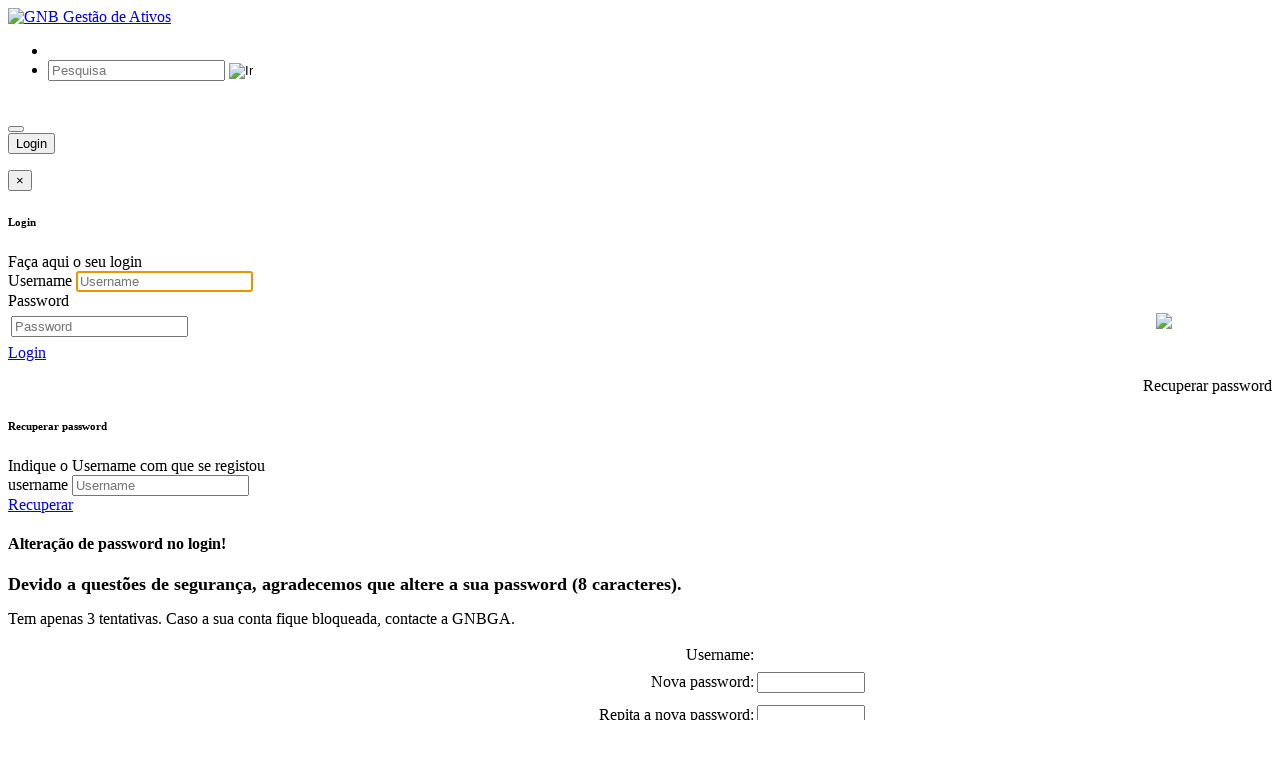

--- FILE ---
content_type: text/html; charset=utf-8
request_url: https://www.gnbga.pt/SF_GestaoDiscricionaria_FO
body_size: 40814
content:
<!DOCTYPE html>
<html  lang="pt-PT">
<head id="Head">
<!--*********************************************-->
<!-- DNN Platform - http://www.dnnsoftware.com   -->
<!-- Copyright (c) 2002-2016, by DNN Corporation -->
<!--*********************************************-->
<meta content="text/html; charset=UTF-8" http-equiv="Content-Type" />
<meta http-equiv="X-UA-Compatible" content="IE=edge">
<title>
	Gestão Discricionária
</title><meta id="MetaDescription" name="DESCRIPTION" content="Gestão Discricionária" /><meta id="MetaKeywords" name="KEYWORDS" content=",DotNetNuke,DNN" /><meta id="MetaGenerator" name="GENERATOR" content="DotNetNuke " /><meta id="MetaRobots" name="ROBOTS" content="INDEX, FOLLOW" /><link href="/Resources/Shared/stylesheets/dnndefault/7.0.0/default.css?cdv=110" type="text/css" rel="stylesheet"/><link href="/DesktopModules/Links/module.css?cdv=110" type="text/css" rel="stylesheet"/><link href="/Resources/Search/SearchSkinObjectPreview.css?cdv=110" type="text/css" rel="stylesheet"/><link href="/Portals/_default/Skins/Xcillion_GNBGA/bootstrap/css/bootstrap.min.css?cdv=110" type="text/css" rel="stylesheet"/><link href="/Portals/_default/Skins/Xcillion_GNBGA/css/jquery.smartmenus.bootstrap.css?cdv=110" type="text/css" rel="stylesheet"/><link href="/Portals/_default/Skins/Xcillion_GNBGA/Menus/MainMenu/MainMenu.css?cdv=110" type="text/css" rel="stylesheet"/><link href="/Portals/_default/Skins/Xcillion_GNBGA/skin.css?cdv=110" type="text/css" rel="stylesheet"/><link href="/Portals/0/portal.css?cdv=110" type="text/css" rel="stylesheet"/><link href="/Providers/HtmlEditorProviders/DNNConnect.CKE/css/CKEditorToolBars.css?cdv=110" type="text/css" rel="stylesheet"/><link href="/Providers/HtmlEditorProviders/DNNConnect.CKE/css/CKEditorOverride.css?cdv=110" type="text/css" rel="stylesheet"/><script src="/Resources/libraries/jQuery/01_09_01/jquery.js?cdv=110" type="text/javascript"></script><script src="/Resources/libraries/jQuery-UI/01_11_03/jquery-ui.js?cdv=110" type="text/javascript"></script><link rel='SHORTCUT ICON' href='/Portals/0/Images/favicon.ico?ver=2021-10-26-174545-090' type='image/x-icon' /><link href="http://wesaf-bop.besp.dsp.gbes/SF_GestaoDiscricionaria_FO" rel="canonical" /><meta name="viewport" content="width=device-width,initial-scale=1" /></head>
<body id="Body">
    
    <form method="post" action="/SF_GestaoDiscricionaria_FO" onsubmit="javascript:return WebForm_OnSubmit();" id="Form" enctype="multipart/form-data">
<div class="aspNetHidden">
<input type="hidden" name="StylesheetManager_TSSM" id="StylesheetManager_TSSM" value="" />
<input type="hidden" name="ScriptManager_TSM" id="ScriptManager_TSM" value="" />
<input type="hidden" name="__EVENTTARGET" id="__EVENTTARGET" value="" />
<input type="hidden" name="__EVENTARGUMENT" id="__EVENTARGUMENT" value="" />
<input type="hidden" name="__VIEWSTATE" id="__VIEWSTATE" value="8tXPpLHaXdNaPjhaIAcZCVTfBq9UoCMKw8pB01gK764g0ex2zRuyARDijE4lZBja2ilwOTRpuNcrtApzBVTig6zRLc9Va9q6MXeTBVutJSvGeCB/lirfgusDsawKQdTNWetk91MpVhDLNNqcFnRJEKzbh3AhnxYog+me+I3E1xyM90LBAs+G0GruJPplf9LUV/TWANt44I5PHVPCpN2MmT/Rg15MAkyKDQgyAuJHWWz/v+/MnRW4knhGf1ta5Kn/NladhW5d/wbj6INXyG/AJVSjCwk1OJj6t1jkyTpjZ5/qyrmizvOxdmvibQeUA9L/3Jw5Tey1EIo0XCYhaLSblOVoMurimVCSelqNDS9JGYNPy2qU8aSH7A7lulaHxu5SKc/qVxMU3Iz2sqhyjo+p+rACgObAEEFF1JZlU2zV68g/g15JMIC7+mxX5cT9hpNjDNjRt3KoUQVyPbM18SDTKATET/1QH2crlGNM3qsuvZIZhCvMzHsNwqfMEhppLNooYeLnjnM9mqPnFrI34929cXFfx/uj42v0Ukjhsj7BbXJ0fmyMEubjvKd0ANAq/Un7tLj9ufM/kY2Q/DQ6nW24IkKUTWN4o10HjIyQQrRP7kHzfwDNMqDzYjpHXGFGKiDP2V3AtwJaY3SlhtBBWrJwo7eXSRN7IWiuYfaVYCxiQyOdPaHuFk+rD+1SbWbqa7kN7hi7YD6cuUOzBTXoMexYKzXp6sdtSyZikVUciCbhxul+zO5ywrZDlLbVqnuJdij5E5iUC+0ViAgZe/tH5BdQ7oaC8Rek/ClI1umprGw5t2cb8M3buv/RQ+NGkiKPAeNjASDV8uY3fdopF8BbkpLo27lGSaZ0Trg7V+10/OVLTKxM00+j1zh3auLZdFC3QUkFyyZOC3tnp1HxFItCxpPb89+1pV1Q9iYp/aXNNAx8AcU2ukEdEOJ3KIGsUv1+T5BOwInU+KqTX5NZnc8dJg10PjQoUTXVt7gq8EfaRRfvOD4ThTC/[base64]/yEPt3h3NO8zhIE5n3IkucuoE6/Eao2jOu+twlejy8uO7XfwPhHoIubrbfhB/sfniMlW465YkTLLRgN5Yd+5vrxATBtrwrFt+MLD0jUZ1drezYlxY/CChExFVdzzl4k9jyF1qiYY7OWXyPJUt+hqd3UqfK1C9r0qrArH8N/w2g2ZGzmbnU1yyqqzFZ7nAseh/lmAzZ46AYHuw6cJczNBYZgTuDReTG+/Uin/ypm02uokE7YZ9hidIzBk8UgQQFdGS7DyGqJ9Z1eVaau+KayX1rOagFUJKVRIEt2+3mDo1nEiqy0I5JvUCioeEbFoAXt7T5/4D3R+U8wQlsoXIXqwzDs9rNEb1JFEEIQpLtfE3363TMgOHwk6ICFyt4d82nJAjT8wQ4U9P87pl5pcozJZz5B7q1o/UZwyFsMaDpPDdoVTqvcMwIsRT5UWeza+bx0bWcv0E7Ad3ucZY7QsyGBwZNEBaw/NLfYhjt/TSIHIcjcX513ffsKR+RurpUtZ3pHwSlpOToKoxq/[base64]/KN0hco/Ey6amF7usqwH14Nqh9tzc3Rzf1C/JTIHHSVIrBytBZ2JnuhJXMjvWZEBPQhxGQ7bB6U3jB//XdUX4pVS/NAx9s6rEH0gO0crA9aEY/gzBpnBHaW+RhBleti06oCuSBPp+qDt7KwWjsuJchrCwNfDO837Mzpf6Q2iY/CaamnZ6aqArXHLkMHEgKG0U0gtwxkdB/b5qTA1tQeR+/1Piev/Aw1ZiIp/rq2K1pw11MaykVOpYjQKAfDETxWF2Cvrrwu/XE2T9LFHG0Mt2XaY56YC6FoQZ16oZkXiBE/Jd/gC5TT3ZuaB8I5X+tkAvuF4xMMQQZEgHVyhHg0zgU8SPqBCnGH2ehme1kMaiMXKgIGNoG02/7lOWUbfhtlr0NL/U4l5002CqfV2ZNhT1EASgJqp6aSq8L4QKPgdmfkwDrBz5L2Zn35ZP4dUfOLsYd97Dt/ArK4vWuJO9vIkBuTDuX1QqQb4vUHq+xdDMSKn2KM+cwmBG+5SN5vA5dK3/jl0UFiBSn0y2v+7/7yaMk52j5XmY8p7eAJAE89+FWYPT7bvI61hVRL6gHkDp6Pn2+cq/[base64]/sQWABu8hfcwxRRNwRLY72LFoob0If6TA+N4vKLxnpoWL22gtfpQxh/HK7rN4oKW4adEhXjQCfgRZGYjY5rs9OY9QLOnNdX/Yx/fcEUOG1061T4M08m6bkNV9uUTb8NceSIxkmr4EuNGAXPuDGuwmM98op5jlJTYG5vCSfrONsb984bSWh/6nWYh02neADB1TP42vTksMiLpB0AOYKYnCeCYjPFP1GfaI/3nHRROEqjgvlmP8KaYZ0eCgr12KdVoEm1BvUghELVe0pFhR4PWlWtCWhgLpomX4XUj+BPsQ2twiHUxbvbbXZtCbsvQmUpIJZhuiCaqt+3RXPtFXZnDww8eBbp2xaTv0rse/6R5QL2WRfb2HxZHUTIaTQQ9Arz63psJveqFh8MV/C4TQQ/[base64]/nP4qX/MMsdstzAjrDDdUfZHlTnRPeAzyF2Fr1AyFoEQ8HoogCldT6h+GSWHBlGKD+X3ns1OcxKxXvVN7ezVFx7Hio5h4tv3ly89Ji7F5+gB/q/P3fOqPNlEBzdHE+IkJ+2lVIUZDiqYY+Uy6jpKnBmd+Uk02W7EDv3o8g+tV2UQbclNHtn1Wy4tHwg6bpEf2/TJyM/LsV/C3K6EnTGu5uP7p7uMa1nUu8euukSwxN6+Icv1A5HswyhxyavReH79gjkYqy4tbGjwqSAqyiSovWSTHpXTfwcWs6miCI6pIwlgLv4BRRvWReEYGaInJDggxLJ9WWGCYPfOEB92v+O0OUSlL1LrXZEU/ukSBcomSUeLn4KSQSsBypbWNMeGE36F2L8Y2MkEmcW1PZiInRf8VpDV2HrOMhIvUlEUJM9zU5X3fjhwja9T9Cbzhl2YRO8h2SHuWV9q1tFVHkvs7zj1XBfrlW41QT1jyPAQgWlXD0uO8n7zPR/3B/6vnqmX71Rj+fpZNx4F8c2A+dk1t5gCp7v8uAE4j94QdlefbqdKsQPedhzPwmOn0+x8ZCCzVWI7J8KE7kmpEQNlVV/t3JnHYWTFMqVFwS3O+9kOUxSJavMQaB7DTnKC43rWJLinBrJrMFyNAh7VXlHroFlY/boeBCEu83lpFXZLRQ0t7Jek5xCkjFTT6DQG0+NNNZ0/JM3SUJ9PrHBhhnx7ijn30zE9u7h1qZ5MYrEnGGqL5CC5AEWFDSzm6LZ5TIZiNU4yKVz0zERcF4oCVWptGjRZK5EjpKxwkA59el15ooCcJQTSCYPkXOPDkAw0CD6osZ3eVGETpZxHu5yFWh7KcCEKHxX51MYSWacCo8sKeY8QR/pAAOxK2nwlLU8fMxU1BLnK7P8g/+hSRkiU8s845uaBbZb7AtV77B88xmZGsmH0kjK2E8fj9ybf22E6KhgaPYmBR6ocjkfQ1vRyFvZv1zbZk0aT2kifwFzHz4JQlz5X/so9JGQvHxLRYA5FwUhbX8H9Qil9UX4WOFyaSk0Y8idm2t90j4yO3xuwv8za6vIc4TD9PXssB3aFUVfocVI9jcpGdVZti0qwKD4xCB3cMKMwj6rLcd/[base64]/s5XeTtBk1TTbrIwQB+dtPIjvs8CPlpBoQPhetRG7bJ+cr/IH1350z0sWeWbqgN0lthY5D6xr9aMUUWBwMKOn+HQaxB3GsmWEx+cO7aKEZklfT3bww7AO0+OFb5mT/PcukwhJRJeph8nEdJgSLBbpY0Btx8CjfaWEVRWrOG4VQy0s0l2Ea3giOMCLSm1cCK/dM+1CtD40h71+Icvj6ZQB5CibKmL2GlAYrHFG0k3Ss2v1irp1pmewlu1LOaiblJdld3mCHUz+sYWPFaTHevW7U4Y+pL36zwNvmYMjCWyshtzBfmvuldp5B5C8oJIiZy0UDTgZvtwnKY5Nv/rYxMvEJ4FEgox//m4J3c5LKMkIsHk3y7CFBh37cOFOkZRnL9Oce4A0VS/x6eCeTYp5nISKTEho8j7ccXMizCoI4I8HAG0QpFsdfQQdtrYXAebtf1Wr6qzKiEPl/8A/3e5ExB7ZeD+GJXUXM6EzAHGMls0x5RVar3YMyYRqNcc/+c5eSKqsmqytDyh36JCxcF5vxQH4nivHsmqEbku3BQalEMANS5RHhZ+wvDj2CpGWVdefgWtYcOmF/n3SYKtre6tLuwdnEz4RYJzVIwkT5TFP4WtMfnxMuV2CeWBPPNsKzZGq2oUFfA7JOwj+8l4Kci//lSSg91iu5QhnCe4aeEmd6r5OO6TQ0ecBRR24KdYcvpt+plCKVtGqY+A3HRNlpQdv8b3T+tVbefs47KM9JqtZ7s1p6Gq/ftRVAmGagIvaTVfN07tQ0c13CROh1yb1ivOJv6hcAj19xLoHT5rXELXGNr93wsq/9uYQkIB4BLdSgsNeryw8crfPDdBkblFyUOiA7Tc1/BY7eF31CmdHhvewb6BbUcUySaCDWx5MuK92rKAaUpOBJqXPO90Mc7gdE0KuK2oc2PS2+rRebv4gzTdUJ+g50ddYjy3VKU04aupUZnu91dXveQRXr3cQcid2TqZIbOH7z9lxB5A/je8iHjErrFXEipAm1TuS9wQfKBH8OVD1qHINZaP+FALYkrlQd2RDk476I1iu8shwP6qFOG2mgI4/M1Ynkwzka2rV8T+B/u5W1cPhI4RiG8TCOOjQ6NZHmv9uQgYdC9E/J0T61YEjwLNUm9qZEopWoxWjOwIKifRCv6YK1YrOjag1HIo7BYZsQypwxi9OHuYm7aIkBvfCflbE+5Ayuk8X4A4NPSRVTpn3U7bsNdin7dB/1ibiDco2qoItciKvY16WWOk2L9tGSYZq2RcN2B0VAVpws0wCDDlFKUfim77CLussyZPyhfbbkbwx1g+QGtePWFoep+Tr9YlHGC12BNr3Iw0JMV9myAMTlkxzL6q+HlmIcegXpAn+YL2D+LDfq2BFqPwBUHJa7W5ZCdfnRLjnhoPAJ0yN1OwOYnybsWxpN/imtmPvcSCm1CAw9zDI0kh1g7WAfiX7bpEKJAMkVqviGbjwgaNQHSfX8RZjwtX0h9E1bfaEM/uwVVSgqhPfnQfdHvD9zr/smXmXw4O3VzVdgnZT+sKKAQVdJD78qcsjxN5mS+bVK8+jqj/Ge+4EP2yjxjgVFfDxcZFUuR27b9s3Hnspz9NxV3+BUFP98RMmUns4WqCYXjtJV5N0XGeo4OxkjKy/uFkyksdWG9HYbDKny5xBpLjeIIJJB03foEPGs5OxH1yp7Umi59VOF5ogb6pFVMBAIAssPx1Ym8xUaMehqotlVEZmJjVoWz6QDezOFxKZRDpLbh4ukrPsgsdaN2p5+xhfPAt2wEi1lpo6DP5C3RrBVu/QNSMrOq9uCpHElmytLkZcSsBHFPRPE3cECKFfTWuGOkodd5VwyqpR6ExI16hxFxD+96jAMR/Lac4Zx7SaQHcB+xYIMawNcsDS4R0c77K9F1knRl6IGzxcAFsFxB3jDv3x/rIGZbRwjNp7JThSzX0XEnaJhv7BRQ80xPWK/sdUe2gBikLhcIKOBBkNdz887gewSGRhUGts2BpUMgPNF+9oL0YGUoJGq+9+9Kse0to1d3+47s5qD0blVnPVvIOU8+kC/oAOTx+//2NIYi1l4I2myIUrIdkXh4kzN/pUo+/D+hlJ6PcPL7RWR18bFq0FT4fedNoiLM45DG1k8vJsSk9pRQh/UsM8ITRMe12E+gQm+L4LjYjhCpMVu/b1FmzHoah0MvzOa5Llm9CAuEICtJ4sRT3sMoakBk+jYmOv1QjRWvvvGmwl7+Z2rdDys/[base64]/yfi/PVRZKwBg32wyhXLXdYWzRXu80AiGQcKSmh2Dinn/W1R3V/wfvh/ekPmnJ0EIFOkR/lLTCtG91rr/Tqcc/Yz9J8RfKfH1lRbbkKjbDxvllRawouHTV28vMa6aLIy7REWcXO99sB/xpo1F6AM2yMa3TmdJ9L9y6SeV/[base64]/NT/zMZv5dr6ckz/FuButkJ89ldpTNnxEvosSJVh7gNVatOLfNXRnmAsNK37gBVamoXXWWYEjZJa33EBRDGAhgCBNSRbC2+FhyN2eflTixHX4li1qpnCN/DgFHv4n2SK5caPfeHfcXbu/+tqE3hzRRlRh/s59EdvIt0+DEgBH03oI1MyniA6RsvuxHxk4gji9I2bOZlI6rD2f6gNZLs46+7kwrTAo91BUXV3mIIs3XqZrPlai2d1TShasNRvV/bip06yIHH6QG1akfDrX/[base64]/[base64]/lqGzhc8uy0NBT8ZwvM/gzUlwJMZvzaWkR0IL3Ycik8gvXNhRgry82IIhJw+oUlokwPIdwTzSYmi77eZYM001zqcY3KiNYDoTawexGzSJC6OzbwckIbpGG9bVSqx1uEntaqUS1yDXVYEwHrJmCbFES6EJt/DR5IS+J14Fn0DSYCSCxfiZ2dFflUU09ndftgWEZFTWis+y0XuUwBYTp4CEv+ysp8/1sQB1jlfmnjBIncilhfr1Xkg0WXfLdE/ISXd/P1mUly1BSi9Y/WxrBpLIwMokflxluqwbJRJ3/k+MhMxNWEPN41s+SnlO9ugCcHeA58SC37aEtBL47JvkPs7KhUQ5FaEt6ZYkuLMpjDDcZlfu5F+zkJkVyJsEK4PrnKq6Duw3n6hYnXNc4/cN8IlnaL15uXH8Z3Vs6joZ016zWRS98QlW0GvW1m31eIPwWfXHU+YjfMO/tQmQDJpjpYAIReD6mXzRySxTw19q6nYE81OZmgTdqhXWHmgKWOjBSiTtHpUhN/sYi9+EfHEYEVUiWxiule/EwUR40nSm7dIU5E0ajfnHCSOt/jjBA5WlQ6pKfShVeziskB9AqY3RDnk459BR/aGlxXVzqetZkhnYhY+222zArUIDbegGqh7ZHlcO2th2HZBH95N9ixf8xxfGZTmAXYaf6aVHRha8UDXgj7AEwXep62uYksBVoQxEURW8dRZ4ETJpjYKWeKS15W3zpHeQKkWKtfeoyeN3XenbcR7xo0iSyOvWYW+KEkM+5gXfT2zlLrfF5IUhUtoBm8KirdqbE/[base64]/eyTn5CJNA+kXIsfDCOeCXgw84O1DbrUDXUUTxukUPUdfQ2Y7r+6UqFVriSDa7qn+gIFi857kVTFZdG6wEqXk/XHh48rEJQ4FTPwOyfmEoWHUczx5ljsXum+HuLe7HucMhJaQijRHBHh0yvrZDgh/XsVpFqiQkDOp/T53svIPmWtJF0QO9SAwD5g5ecizJCvT2hhLtasWwlECGZsVoERJDZw4K1M1Wf+pOg7ZYHqfLf11YG76BVu/nnMpWOT2XXQGEf6GJOwpzKfeixRu6sWlu7UQZJo7oEmK52x7m9Ul+e8GFFEkpgMllITc0czSGCWSEJxdqyzLDwSFfsxurDJs0aVAGksrzBzCQAQKzY/qOkQKgJjVIURSDTYY9h29+0X18iyvNVapF0DyI5HsNKlCR6tIACPaWJFdDhzDLFRO4NKw83v5aCWBKvr2hCqQ07LQTB6e4D5/NG5gLE1YuQO0KKNvq8wqlNv09+T7k6B/KRpq3YuYd32aL2dMHy3VmKjvv5TKh/jILqCqy+r0WlONRP/li0sd6MyWlpAgoWXLPeqs+CqunEwQMsEeF8+GGh+5M7Qa1bkjr9neu8sJyK5h3IJOfmzk0pYAy717NNSoxUCMPzpXbwD3iUU4oDCClmUDIyQcuoAqy9es5I5kadOLV7VXkHL2tPvGuaPynyI1Fjkc3bc0hzKxQjRYk8WKI5ZFaIGF1413+XZto/GcQ5nQos0szMwJmmGhigPlto2fTYactc46tmPn5+bFwrqB+KkDBNu1yQArfnzJjeIsnV6ch2YSY+r/O1z09tOHwYFlbVeol/EQ/Y5JcguVEf2r+17Q6YLaiqaeDW8rRHxRoNBp24o+bGJtIvq19p7kPx+Bt7M3/YKI++hLhpdIFHO3k8CITUlqp4p5G+kbEnmNBJ1qnImz/gjmu7HZB37jeV/fvKR1HwO4lmmJh1yn48W86mru6/LMz10ZBYMSsI9LiWQdfmxJKGhsCI9ok8/qicogBZlNXnFDYNl5qySFi8siJXfeDybVhJ9BQcQ3z/2aS9/1EGDKcFBlNUG9wiYPo3St+mTcg+0a7q2h5Regx+1AGGJ6xem3OzlqdXpdOyMFVy0+zbqmO2t/GrxIUBZBSw7aBzUyxwP1z9HT1kQELxPKwjJMKzNY/AzM31182cj5B/Ipvax9X1k7YPAU/arfbnAF6JGxcY2UYIQOfF4ib/mxOo6Lf1Kg4Zh8W+IK1wiTNciIfV7xh7D6QLfOKsHtvbhpBvIdCyDoShq65a8MMRCvWHlAygBHtQOm68s0yUrog651q1g9zyqt971pUmTBeyOuB+SDitOKbF5TU1RKQAJ8G6tz/Etm+QBm0/IY7ELd9dmvUh3Ln1ONJwxkmyvUSwuwIozsm6mbLMa0ezmMkjrxyE1CTfLUn4kQB+b5ZCH1TiSDqwgJM0hR3eHNKjPLhdyzOUjqV/NqdrKkzJZj0TAh56O4Na0eyfMjplLcR1wgfn+1yKeSdIGvmROO8BRaPNm2YhIE2Y4/gC7jRwH413Xnu6DkMTynNke1QwQUOxOgUZXvOuvrui3vjxPmSq/[base64]/Xbmm81wIfQPDGxtIFRsnBZcjo9hOCsfesMkhkaEB9mqA++dsI8ZsobmR17u5uwzyKQ3KKUAcXr+7RSdpJb7hpekDg8h1h21iPOd1v4Dl3mycQH9UHKcBV+fL/bhngbUz7hs0zTmInUp2dTJKZV4mHx5VhCA48mz6BGezQLej+FwIDznwHD+EGT44QbE69e2qWiY9wUTDg+qP8NoP0CTeHgu2osOs+vReXgRUfj79jO+h7TUb5mFvm6TadVNQ7ucLeoTOWIwcHET/Hb8WeGbt4JsD4VDbOANWZYbS6WbKUO6R02bljil/ximxQobb25sYprQT7v07ZpRYb/i/0WLJXaFyv4L/N8MhA2BsUlm54cLL8b+XRlZ/0aYSVaZb5IOI9A6+yWm/JkKoDNS9CGE4D8n2M/dS4ApbUjOM8aeNvhWF5NhuPg7bhiB98WvVl7cGOtTNoiqm+I6rSCJC8BWQsFqSoRk+Ym6E63189FnvBQReLMnE7rbgxC/gdIMIgVBwxz3syEI9VriW6vJKTexnop9/nL1J5W71cPvGnbV1aDpNfRzM/9hTEC1xgvBUWc0M9SVkYEf5gEcHu4CUsAbN+DyKUq4qYDbj6VFoMf/QdYfTHCfc3v2eRMnQNnmgb58KCcGCeub21V3rpBFjixwMCKFJOQyHhmvT3Pxtfx3zAeFCkf0goGLrMZxHbwgvF4kXWEgal+BZh38ugQHaQFXsA2vyzqsevYBqNweCjj8z2BVqaJjfplpsyePDnDUxIhvT+NIRjpoQ2/n3y4tiTEslHYp+HYOaCtMJby1uTVtbfyHkKurQrXWE3cBoKzcC1SjoVLLwDtU8InAEAfHKd0Jbe2l/40hME11KtadCpSmGL65JX7jTbSGUvPqmz6DVKGfn2Yc26ostIsT8N/NIZ/LBeWAEx/[base64]/[base64]/WvNtpp/2b0+DRbX5yZZvEfkBn7kHDdiaAop3CD/wPk+d0x/1TbrW5v81YASx2HWhn/[base64]/[base64]/Y17eqbaXk7G0kZmihfm9WIrwkLBkmuRwTCSp9hjvXq5L1ooI9KHGFu8IkP4VsFzaUNDWXnDe0E74wqNPU21a0ultdJ9m0U/[base64]/QZJVxmEtFv82vQaXnL6/kC7QTUdeXQz2hQVk3aPCcHHF5ij/X6oIkPieGQAMJhQrYhql0+IQmn4IvmF6+hbpj2XIdYrS19GPIAnzr1k+t9ACkSlPBK8xs7XWDvKjTiQPNFgOJbfw7tS7d12623TY7VSsAC32gVLyr2ysVdk/bxGgEF6ND4OqR9itXTiEfCZKSZRK14Kjm5k3s3P7k67tUZ/L1sCzA/I8g6FgipxZdIYJnEyizR/6baYuAOzg9NcFtRX2evF8VC1mpm6YkRcbPUKRMZ3YBMgs4yUXmly82VZVy0ejPowA5GH3yZ504gSvyhzfpAvGOb4xtBIqwUEnuAfIovyUGKT1XTmzLAf9pzQU6n81ry7ceysX/nwWnopup78FKwwVOY4d1xL5bEblzv/btB3iQtOemmgqG546RAgrAZlm4AODDC4gOEj40wMbgMhqgwl7gbuDybap+L0eCk3wZ+UdnwL18EnRsnEwEr2Eap+7g4SIDz/H81Ib3TraJZj25mwziam5vHTGeDE82GRkX91kH4xDR7sr+XGTZs7WLpe9IlCYOWGptrL6jNx9nPrScrMTxwil5NTKMRJHqNv8ZdKFze1xJZAokk9zFCMANl1HiOK9EK5ofRAjHmSOSvtE4QaCDgrusrN0OMRMCs7ll7wo8My9XTIKy3ixsV5E6WVLXDWOWEjsYP/152Sc+HEE7ggZoY2BvZ4W1Bceq/GSPhNjMlbQxjYSVzguHR3bI8v0fOvSMECHoRnHqVibueTTOOUh2epDDVVLQg9ygAFhj9p7QtcbaAh1sgSoGxFQrFEXvgzcdgxH8raIs2/r7SYmVk/eV6c/Zr7+Tnl8wObJzI/DbB/gqmoG2QxpL+z85sSZClmIsZJdLDo/bQjREcnneoxEsIqYocv6IYxGm/GeV4zJ5ZZF5HVRvFhl3idI+fmal4fT7DagMNfy5F1dNYfnQb3A9XhCIUd2w0quy9C0JMwiYd+9SjgfU2LTgD7VBD2WoDi35IGwv9wWEtbmmD0LfaV07PqvIqGLvx4D577xQaLxvZFppboDRxOGqQm3TwZfrDpBaKbiNO0l0TOx1gPnrXBI3X2w55abUqgp/RY1XVqG6chag3lSvO4PfOE411Ap9ThEEXLJpUA6GWx/[base64]/1cwlXezdxBnSlDM4yjvnco3dB40zrX5qBVzVr+/OqUhJ6yGXzPmSIBs+OJRcrbpLH+LSPSkyfHnGYHYtArSeUrTA7dA+3mmPGCIq/ckAcuqtCV4NkQdwrAT8HJBSfRbS83B0uwDsL6juHB796Mku20rx7EiLKvIq5FJCO04g0GeFiPJFX8DCm44K5mXC/ojR/SwYMTorNdrPPX1SC9xxCiNvepaU3tTnE0EQMXpbz82ZwAqD4l9qVbO/D6QnqAilKNUPXrLPXaDQfeZor1k5d2+clZcKMAqZMd7A2YpvWnLgG8lZydBpAsTpd+pCfeUuD6JHQ82Oa0fHegKeXNljEkxv7xaxL9HIkuYt6JwhMYB2Snce/[base64]/39DJUIKTBZxSw4o69BlAVmM2u3BXrHt1xvFrAhgtO6vDymuYbQJUljRAiEzgI81DN7ORHE8eOj50Pg+7j26rDaaFN5KM6sHaYtWuNFgNfCOWneXihk/V1VHVPdeO0YLzV1Sp54zPzY/BMsUzFGFrd9W2w2hamSoGQRql0gT1WIQI+IjJKd9uvYvy6jpwEJ5iyjAFm3VbXejib8sdcsTgzfrBo0yOpA/suaYrhCTzUtfqTlmYZsmVJ6YBozxZBXWrFzfxvPjPqjOgU/w89mNJtHiTB61tcWpMCIDVWuU6dP3A2Z01RFnOIhV09iKoOx/K0BBPvvbgxdLD7BjtTDfUN5Hqp9WvsK+JCOYZUwU7fp9bt4Ka4UiyX59Wzmfy8czRv9pE0bn6EMSAPw1DdN4SVBhf4t/sKAfRhEjGnyC1GyO0lo8ZCtHxqb/+YzrO/P2n+J8NX7qG9ScarZc5w++okepTRpCJWCi7RZmsJwxJ8/9VhXfoS+vlkwg9NZaOLJGGUECAHfU1av0zsTjqC9p00nXQSckhxU8wU/Bna3I6lZDog6MbP1y25a8S4H3yHyFve1d/ZCU3pAPT43aplriKjROnA8IviZnO7XAE4pzyIGNaq73hlMqx0NQPBGcwrvqo/zqQgZgez/R+7zjl+Z89XWTVS/TA8QqkeJu2GdaotErzK0776qTm+NVwSoJANsnUVzIraiQz7Es1eXygF4A3bOpUulyE7Dw89dy+tOin2cjr5FmvbQUiBOstHcdwN89UVKp2hFlaMqDjqcBojdCf+ZETi69qFN1TnbCH/qY7kUJnD6eJw2BvERMa/tKqSdAYmUAmDeGth1fN7HC6lIxvdygK2/4965XZlOnkjh09qyQmE/EIZlXoKJb2eSTHx2F9g4+gfTyq5eWNC0okwTBJGNcsluZF27xFLwTvxINBZx84+acPduzMTVJ7kV3l3BHGEQ8Sz+hCjtVG2/4w1k+x19ME707PQTY/tJAxcocKd4spbK4a6btoC0TcPwC4O7XvpBgHOVVyVVwX3TPL63XQQNm07OLCWbCWr486nVXjrhWnroZ4SpLD4N1NUV+rtPjCcmZJy04S7mtbtg7zjE8YoYhSOiyB5lz2lopMb3kkpF2ZTzFO8vOrcHG1DxteDe9OCewXQduRsIBAro/PJUWaVv5gbRY+1ON4vM50xYvpyhfMgwrLyQ9K0axgo85ttJcs10VQNBEHksaZ+PyZjmbVb+RM7oIg5vnVVoufSeVyIDmab8selEvajwepTF8yIZ4wAdv8FC5ICTp7Ycg8ZihJZiOakBdbF9NmbUqz3ZBw+YUMV1C2cEIHi8UzCNuBS7tzaSzghxMt5/aMJ8FIrMk4hzSNJDcuSEqCm9oOizeOZLJhF7FmvzO/5DqbDfy9W1AG16n9u66lQcYKnFuBNm+5qyL7GuPur0ETXahvQ9j3b7WKG25ZSjjFiaJkEwYGvFF7LId8csKtMOxnC1Oz6j0UkldPlGtHdSouUrEYJlOHibuVBaiV4nANyLXTyV4weZkYiC6UK/xOwrfD4k4C8lUPYA/P0y+Xrs8IrBMOBZlv58eN8DvdpOWwKanj4Chq77L96WTY1xxqDjh9uEj0sbTeD7dFrdsM30tec1KV67f8gp6EyUtiiO5hfmAgho0waxCVF4JoEhEofkl41dyi/iBX1i21MEv7xOmb0WK5TwBLnU1cZ/OZpBVBznyzwng45tgieoyHN0uLc/VuQHyfzkhUMkmRD7oezPv9vTUGiMUIvMJS0b3N3MGLQxkDid1YhIi9Kk++5tFlZnw69Ww+pKtqWByn4VCAGGe1hmexXEndJnQ7qIUwu/vGKdOfLdZcOTkGtnUnneOqsZfw7dVic9oceRhC858oL2sLTN+f+/PaWdCRcgbpWPQpCIjO4s9HG/JQ6BXU3fxXoUittE8I4aufZJIAHd2Hao46VxDOQNv+AePI+b4u9WjX/gkfKB6464LAna2UVe17TXQjx5Dy7w67Mbk+ndwl/AlOfafhdHXUb2bPn1PG5wCL0xTuqEI9GrJ6qojFC//C5JTo66lv5N0Unjw4Hk2Z8I3ZkjeEXDNGE/tXKz8v/KAQdEICfkxpkeIgtH+WWl59lyzCq/tgSeoemY427PMKd4jGI4BlH5FKL9GrcmDIpRYVvYLIfw+/eisPXwKM4LgkZ7GWm3hmbVNLgWwIooNy12DskxeTkhG0tRY4EuiihkOR2Wgwpq/PrEyZtm/AwEfJ1dJY99xxVu8l7sZOC5jYDgTmw6664hXGviY46KTWNbcMTGYhwHCyxa5J/cW0AMvaVYTY5TEjowM+CKFtP8ZAlnnILBABjT3JJTKJUVIsKLrYdM4lQ9CpsbwXK0oNSeFsJ79d7vLQjTTvX1dQxzhlugE/Uz9v9ddFWK3tc52e+YGdGq9/e1DpBTUsMaoINF3dVhz1KnUGGvyzgKaCuctSYZzZIlHN4LGFj5Pt2QD36asEZNHlm/20TKcUzil0t5D+0g/t4ZHwTiYUirjin3+ON/Ls2bhpgD+EeRGEP+A+QxNQB9pMlSFwqyqrtY3zbrdSXiYmBndlOritDV1RJlFHurvJf743xFAXwA9jzBT8HB0jqcX10g2U2qgauebu4Shul6Lx/7/EOExpggp07T/hSlWYqYVrhxB3stuG1J9FZ7OcsIYV9DcV+xOVWDoYauuclsDIqXU2C01I6UWzYcBqNOTKIQSKHJy62LGt/vljjUwauc2TeVglsqb6HHyGx+aOEc/VKA9oiYVLl+c8G2mYb8cSX1y8wgS5ewBs1cNuiifQlZ6knZvkcFpoLBwEWoNQWRw5hq7AeDMO2RxAwHzt/+mKTR4UMyjGWya1m+5sEFwx0jquUijDFmNU5ggXW/afqIzjXG5Brq49R6Xj9OTZSHWL4f3RevNSVve0v7XxMBd63PyQSBb1sycWi886DrF4s1ZpUXci20HM3yJVofzQE1K451Br6lr4imFnTBFl3xgc0nNHeFoDlEbP+JHB+HETcPB/3SlLLLv1B76d8eeZzo5I6vGeXMpha8wnevi3Z5W76TxUYAS8xyAEv7YDXt5t0zindz2CdRoTizbxaCJ73AZyvfXL6VHubSaXi6Qo2enZEd/DuyDeLIWnU5pUGuInsQbi1+Uo47s6f8UxZ9WKlRFh/MNZSCZt4IlYFIejtkWfpF+jPMUGLVelgIPdjSNnfOyo6eH51hs4DYoDre6tF" />
</div>

<script type="text/javascript">
//<![CDATA[
var theForm = document.forms['Form'];
if (!theForm) {
    theForm = document.Form;
}
function __doPostBack(eventTarget, eventArgument) {
    if (!theForm.onsubmit || (theForm.onsubmit() != false)) {
        theForm.__EVENTTARGET.value = eventTarget;
        theForm.__EVENTARGUMENT.value = eventArgument;
        theForm.submit();
    }
}
//]]>
</script>


<script src="/WebResource.axd?d=pynGkmcFUV2v3n4DHKO852PkMM9IPMoCzVTcYcJxhGllXSeTTS8X1Mb_ckY1&amp;t=638901807720898773" type="text/javascript"></script>

<script type=text/javascript>
function OpenTermosUtilizacaoPopup() {
var sUrl = '/SF_TermosUtilizacaoPopup_FO';
var sFeatures = 'dialogWidth:1010px;dialogHeight:600px;center:yes;status:no;help:no;resizable:no';
window.open(sUrl, '', sFeatures);
return false;
}</script>

<script src="/Providers/HtmlEditorProviders/DNNConnect.CKE/js/ckeditor/4.5.3/ckeditor.js" type="text/javascript"></script>
<script src="/Providers/HtmlEditorProviders/DNNConnect.CKE/js/jquery.ckeditor.adapter.js" type="text/javascript"></script>
<script type="text/javascript">
//<![CDATA[
var editorConfigeditorteESAF = {allowedContent:true,autoGrow_bottomSpace:0,autoGrow_maxHeight:0,autoGrow_minHeight:200,autoGrow_onStartup:false,autoParagraph:true,autosave_delay:25,autoUpdateElement:true,baseFloatZIndex:10000,basicEntities:true,blockedKeystrokes:[ CKEDITOR.CTRL + 66, CKEDITOR.CTRL + 73, CKEDITOR.CTRL + 85 ],browserContextMenuOnCtrl:true,clipboard_defaultContentType:'html',codemirror:{ theme: 'default',lineNumbers: true,lineWrapping: true,matchBrackets: true,autoCloseTags: false,enableSearchTools: true,enableCodeFolding: true,enableCodeFormatting: true,autoFormatOnStart: false,autoFormatOnUncomment: true,highlightActiveLine: true,highlightMatches: true,showTabs: false,showFormatButton: true,showCommentButton: true,showUncommentButton: true },colorButton_colors:'00923E,F8C100,28166F',colorButton_enableMore:true,contentsLangDirection:'',dataIndentationChars:' ',defaultLanguage:'en',defaultLinkType:'url',dialog_backgroundCoverColor:'white',dialog_backgroundCoverOpacity:'0.5',dialog_buttonsOrder:'OS',dialog_magnetDistance:20,dialog_noConfirmCancel:0,dialog_startupFocusTab:false,disableNativeSpellChecker:true,disableNativeTableHandles:true,disableObjectResizing:false,disableReadonlyStyling:false,div_wrapTable:false,docType:'<!DOCTYPE html>',enableTabKeyTools:true,enterMode:1,entities:true,entities_additional:'#39',entities_greek:false,entities_latin:false,entities_processNumerical:false,extraPlugins:'newsarticleslinks,dnnpages',filebrowserWindowFeatures:'location=no,menubar=no,toolbar=no,dependent=yes,minimizable=no,modal=yes,alwaysRaised=yes,resizable=yes,scrollbars=yes',fillEmptyBlocks:true,flashAddEmbedTag:false,flashConvertOnEdit:false,flashEmbedTagOnly:false,floatSpaceDockedOffsetX:0,floatSpaceDockedOffsetY:0,floatSpacePinnedOffsetX:0,floatSpacePinnedOffsetY:0,fontSize_sizes:'12px;2.3em;130%;larger;x-small',font_names:'Arial;Times New Roman;Verdana',forceEnterMode:false,forcePasteAsPlainText:false,forceSimpleAmpersand:false,format_tags:'p;h1;h2;h3;h4;h5;h6;pre;address;div',fullPage:false,htmlEncodeOutput:false,ignoreEmptyParagraph:true,image_previewText:'Lorem ipsum dolor...',image_removeLinkByEmptyURL:true,indentOffset:40,indentUnit:'px',keystrokes:[ CKEDITOR.CTRL + 66, CKEDITOR.CTRL + 73, CKEDITOR.CTRL + 85 ],linkJavaScriptLinksAllowed:false,linkShowAdvancedTab:true,linkShowTargetTab:true,magicline_color:'#FF0000',magicline_holdDistance:'0.5',magicline_putEverywhere:false,magicline_triggerOffset:30,menu_groups:'clipboard,tablecell,tablecellproperties,tablerow,tablecolumn,table,anchor,link,image,flash,checkbox,radio,textfield,hiddenfield,imagebutton,button,select,textarea,div',menu_subMenuDelay:400,oembed_maxWidth:0,oembed_maxHeight:0,pasteFromWordNumberedHeadingToList:false,pasteFromWordPromptCleanup:false,pasteFromWordRemoveFontStyles:true,pasteFromWordRemoveStyles:true,protectedSource:[( /<i class[\s\S]*?>[\s\S]*?<\/i>/gi ),( /<span class[\s\S]*?>[\s\S]*?<\/span>/gi ),( /<em class[\s\S]*?>[\s\S]*?<\/em>/gi ),( /<button class[\s\S]*?>[\s\S]*?<\/button>/gi )],readOnly:false,removeFormatAttributes:'class,style,lang,width,height,align,hspace,valign',removeFormatTags:'b,big,code,del,dfn,em,font,i,ins,kbd,q,samp,small,span,strike,strong,sub,sup,tt,u,var',resize_dir:'both',resize_enabled:true,resize_maxHeight:600,resize_maxWidth:3000,resize_minHeight:250,resize_minWidth:750,scayt_autoStartup:false,scayt_maxSuggestions:0,shiftEnterMode:2,smiley_columns:8,sourceAreaTabSize:20,startupFocus:false,startupMode:'wysiwyg',startupOutlineBlocks:false,startupShowBorders:true,tabIndex:0,tabSpaces:0,templates:'default',templates_replaceContent:true,toolbarCanCollapse:false,toolbarGroupCycling:true,toolbarLocation:'top',toolbarStartupExpanded:true,undoStackSize:20,useComputedState:true,wordcount:{ showCharCount: false,showWordCount: true },language:'pt-pt',scayt_sLang:'pt-pt',customConfig:'',skin:'moono',contentsCss:["/Portals/_default/Skins/Xcillion_GNBGA/skin.css","/Portals/0/portal.css","/Providers/HtmlEditorProviders/DNNConnect.CKE/css/CkEditorContents.css"],toolbar:[{name:'basicset',items:['Bold','Italic','-','NumberedList','BulletedList','-','Link','Unlink','Image','Mathjax','oembed','-','About']}],width:'99%',height:200,maxFileSize:29360128};//]]>
</script>

<script src="/DesktopModules/Links/js/toggle.js" type="text/javascript"></script>
<script type="text/javascript">
//<![CDATA[
var __cultureInfo = {"name":"pt-PT","numberFormat":{"CurrencyDecimalDigits":2,"CurrencyDecimalSeparator":",","IsReadOnly":false,"CurrencyGroupSizes":[3],"NumberGroupSizes":[3],"PercentGroupSizes":[3],"CurrencyGroupSeparator":" ","CurrencySymbol":"€","NaNSymbol":"NaN (Não numérico)","CurrencyNegativePattern":8,"NumberNegativePattern":1,"PercentPositivePattern":1,"PercentNegativePattern":1,"NegativeInfinitySymbol":"-Infinito","NegativeSign":"-","NumberDecimalDigits":2,"NumberDecimalSeparator":",","NumberGroupSeparator":" ","CurrencyPositivePattern":3,"PositiveInfinitySymbol":"+Infinito","PositiveSign":"+","PercentDecimalDigits":2,"PercentDecimalSeparator":",","PercentGroupSeparator":" ","PercentSymbol":"%","PerMilleSymbol":"‰","NativeDigits":["0","1","2","3","4","5","6","7","8","9"],"DigitSubstitution":1},"dateTimeFormat":{"AMDesignator":"","Calendar":{"MinSupportedDateTime":"\/Date(-62135596800000)\/","MaxSupportedDateTime":"\/Date(253402300799999)\/","AlgorithmType":1,"CalendarType":1,"Eras":[1],"TwoDigitYearMax":2029,"IsReadOnly":false},"DateSeparator":"/","FirstDayOfWeek":0,"CalendarWeekRule":0,"FullDateTimePattern":"d\u0027 de \u0027MMMM\u0027 de \u0027yyyy HH:mm:ss","LongDatePattern":"d\u0027 de \u0027MMMM\u0027 de \u0027yyyy","LongTimePattern":"HH:mm:ss","MonthDayPattern":"d\u0027 de \u0027MMMM","PMDesignator":"","RFC1123Pattern":"ddd, dd MMM yyyy HH\u0027:\u0027mm\u0027:\u0027ss \u0027GMT\u0027","ShortDatePattern":"dd/MM/yyyy","ShortTimePattern":"HH:mm","SortableDateTimePattern":"yyyy\u0027-\u0027MM\u0027-\u0027dd\u0027T\u0027HH\u0027:\u0027mm\u0027:\u0027ss","TimeSeparator":":","UniversalSortableDateTimePattern":"yyyy\u0027-\u0027MM\u0027-\u0027dd HH\u0027:\u0027mm\u0027:\u0027ss\u0027Z\u0027","YearMonthPattern":"MMMM\u0027 de \u0027yyyy","AbbreviatedDayNames":["dom","seg","ter","qua","qui","sex","sáb"],"ShortestDayNames":["D","S","T","Q","Q","S","S"],"DayNames":["domingo","segunda-feira","terça-feira","quarta-feira","quinta-feira","sexta-feira","sábado"],"AbbreviatedMonthNames":["jan","fev","mar","abr","mai","jun","jul","ago","set","out","nov","dez",""],"MonthNames":["janeiro","fevereiro","março","abril","maio","junho","julho","agosto","setembro","outubro","novembro","dezembro",""],"IsReadOnly":false,"NativeCalendarName":"Calendário gregoriano","AbbreviatedMonthGenitiveNames":["jan","fev","mar","abr","mai","jun","jul","ago","set","out","nov","dez",""],"MonthGenitiveNames":["janeiro","fevereiro","março","abril","maio","junho","julho","agosto","setembro","outubro","novembro","dezembro",""]},"eras":[1,"d.C.",null,0]};//]]>
</script>

<script src="/Telerik.Web.UI.WebResource.axd?_TSM_HiddenField_=ScriptManager_TSM&amp;compress=1&amp;_TSM_CombinedScripts_=%3b%3bSystem.Web.Extensions%2c+Version%3d4.0.0.0%2c+Culture%3dneutral%2c+PublicKeyToken%3d31bf3856ad364e35%3apt-PT%3a64455737-15dd-482f-b336-7074c5c53f91%3aea597d4b%3ab25378d2" type="text/javascript"></script>
<script type="text/javascript">
//<![CDATA[
function WebForm_OnSubmit() {
if (CKEDITOR && CKEDITOR.instances && CKEDITOR.instances.dnn_ctr621_FO_GestaoDiscricionaria_teESAF_teESAF) { CKEDITOR.instances.dnn_ctr621_FO_GestaoDiscricionaria_teESAF_teESAF.updateElement(); CKEDITOR.instances.dnn_ctr621_FO_GestaoDiscricionaria_teESAF_teESAF.destroy(); };
return true;
}
//]]>
</script>

<div class="aspNetHidden">

	<input type="hidden" name="__VIEWSTATEGENERATOR" id="__VIEWSTATEGENERATOR" value="CA0B0334" />
	<input type="hidden" name="__VIEWSTATEENCRYPTED" id="__VIEWSTATEENCRYPTED" value="" />
	<input type="hidden" name="__EVENTVALIDATION" id="__EVENTVALIDATION" value="buRn4YqKn9pAH+N5uOlvqCmfKhUOcJZMDPdU2qrW4ikwLj6Z9RoYCrmPBxUWdrC/UItgHEQ3sQIRAqPtmmy4RZrxLM7S/o5MfZkFODAK0tRGMZy6hUGgJB0qfmQ38rs7/XXtgWeqFYsCVEc7PyYWuevGh8mXbU0unn6iQ9ZLKzV/dN5DBw/M7oG7ceThFD5CY6uU0A/0jaelz4h+Pt0PrwcY83oP8Lh2FRifA4vSaBt5pKNI6o3JWvps1qeet0WOH723G+3TICv4V5n6EW45OIBAEVXU823T+QHmq+Kpd3uF1rv3NSW6Poe/EOtadjcsuM60puGBD/L/xACDxDiz4dMGs11mtG7WhIZme4GCwyPiQXlPWRfESepYZZAee6iz8myFsgZkWepuxkomrX4lc/UOQHcS5kTasbeklSyV3Fn2fxKu" />
</div><script src="/js/dnn.js?cdv=110" type="text/javascript"></script><script src="/Resources/Shared/Scripts/jquery/jquery.hoverIntent.min.js?cdv=110" type="text/javascript"></script><script src="/Portals/_default/Skins/Xcillion_GNBGA/bootstrap/js/bootstrap.min.js?cdv=110" type="text/javascript"></script><script src="/Portals/_default/Skins/Xcillion_GNBGA/js/jquery.smartmenus.js?cdv=110" type="text/javascript"></script><script src="/Portals/_default/Skins/Xcillion_GNBGA/js/jquery.smartmenus.bootstrap.js?cdv=110" type="text/javascript"></script><script src="/Portals/_default/Skins/Xcillion_GNBGA/js/scripts.js?cdv=110" type="text/javascript"></script><script src="/js/dnncore.js?cdv=110" type="text/javascript"></script><script src="/Resources/Search/SearchSkinObjectPreview.js?cdv=110" type="text/javascript"></script><script src="/Providers/HtmlEditorProviders/DNNConnect.CKE/js/editorOverride.js?cdv=110" type="text/javascript"></script><script src="/js/dnn.servicesframework.js?cdv=110" type="text/javascript"></script><script src="/Resources/Shared/Scripts/dnn.jquery.js?cdv=110" type="text/javascript"></script><script type="text/javascript">
//<![CDATA[
Sys.WebForms.PageRequestManager._initialize('ScriptManager', 'Form', ['tdnn$ctr621$FO_GestaoDiscricionaria$upEditor','dnn_ctr621_FO_GestaoDiscricionaria_upEditor','tdnn$ctr684$SF_FO_TopLayer$upRecovery','dnn_ctr684_SF_FO_TopLayer_upRecovery'], [], [], 90, '');
//]]>
</script>

        
        
        

<link rel="stylesheet" href="/Resources/Shared/scripts/jquery/jquery-ui.css" />


<script src="/Resources/Shared/scripts/jquery/jquery-ui.js" type="text/javascript"></script>
<script src="/Resources/Shared/scripts/jquery/datepicker-pt.js" type="text/javascript"></script>
<script src="/Resources/Shared/scripts/jquery/jquery.maskMoney.js" type="text/javascript"></script>
<script src="/Resources/Shared/scripts/jquery/jquery.number.js" type="text/javascript"></script>
<script src="/Resources/Shared/scripts/jquery/jquery.blockUI.js" type="text/javascript"></script>
<script src="/Resources/Shared/scripts/jquery/jquery.livequery.js" type="text/javascript"></script>
<script src="/Resources/Shared/scripts/knockout.js" type="text/javascript"></script>
<script src="/Resources/Shared/scripts/knockout.mapping.js" type="text/javascript"></script>
<script src="/Resources/Shared/scripts/breezejs/q.js" type="text/javascript"></script>
<script src="/Resources/Shared/scripts/breezejs/breeze.min.js" type="text/javascript"></script>
<script src="/Resources/Shared/scripts/breezejs/breeze.ajaxpost.js" type="text/javascript"></script>
<script src="/Resources/Shared/scripts/moment/moment.js" type="text/javascript"></script>
<script src="/Resources/Shared/GNBGA/app/metadata.js" type="text/javascript"></script>
<script src="/Resources/Shared/GNBGA/GNBGA_DataContext.js" type="text/javascript"></script>
<script src="/Resources/Shared/GNBGA/app/GNBGA_Utils.js" type="text/javascript"></script>
<script src="/Resources/Shared/scripts/fusioncharts/fusioncharts.js" type="text/javascript"></script>
<script src="/Resources/Shared/scripts/fusioncharts/themes/fusioncharts.theme.fint.js" type="text/javascript"></script>
<script src="/Portals/_default/Skins/Xcillion_GNBGA/Js/script_keyboard.js" type="text/javascript"></script>
<script src="/Portals/_default/Skins/Xcillion_GNBGA/Js/script_global.js" type="text/javascript"></script>


<link href="/Portals/_default/Skins/Xcillion_GNBGA/custom.css" type="text/css" rel="stylesheet">
<link href="/Portals/_default/Skins/Xcillion_GNBGA/css/font-awesome.min.css" type="text/css" rel="stylesheet">

<!--[if lt IE 9]>
    <script src="https://cdnjs.cloudflare.com/ajax/libs/html5shiv/3.7.2/html5shiv.min.js"></script>
    <script src="https://oss.maxcdn.com/respond/1.4.2/respond.min.js"></script>
    <![endif]-->

    

    <!-- SiteWrapper -->
    <div id="siteWrapper">

        <!-- UserControlPanel  -->
        <div id="topHeader">
            <div class="container">
                <div class="row">
                    <div class="col-md-6">
                        <!-- <button class="btn btn-light" type="button" onclick="showLogin()">Login</button> -->
                        <div id="search-top" class="pull-right small-screens hidden-sm hidden-md hidden-lg">
                            
                        </div>
                    </div>
                </div>

            <!--
            <div class="row">
                <div class="col-md-12">
                    
                    <div class="search hidden-xs">
                        <span id="dnn_dnnSearch_ClassicSearch">
    
    
    <span class="searchInputContainer" data-moreresults="See More Results" data-noresult="No Results Found">
        <input name="dnn$dnnSearch$txtSearch" type="text" maxlength="255" size="20" id="dnn_dnnSearch_txtSearch" class="NormalTextBox" autocomplete="off" placeholder="Search..." />
        <a class="dnnSearchBoxClearText" title="Clear search text"></a>
    </span>
    <a id="dnn_dnnSearch_cmdSearch" class="SearchButton" href="javascript:__doPostBack(&#39;dnn$dnnSearch$cmdSearch&#39;,&#39;&#39;)">Search</a>
</span>


<script type="text/javascript">
    $(function() {
        if (typeof dnn != "undefined" && typeof dnn.searchSkinObject != "undefined") {
            var searchSkinObject = new dnn.searchSkinObject({
                delayTriggerAutoSearch : 400,
                minCharRequiredTriggerAutoSearch : 2,
                searchType: 'S',
                enableWildSearch: true,
                cultureCode: 'pt-PT',
                portalId: -1
                }
            );
            searchSkinObject.init();
            
            
            // attach classic search
            var siteBtn = $('#dnn_dnnSearch_SiteRadioButton');
            var webBtn = $('#dnn_dnnSearch_WebRadioButton');
            var clickHandler = function() {
                if (siteBtn.is(':checked')) searchSkinObject.settings.searchType = 'S';
                else searchSkinObject.settings.searchType = 'W';
            };
            siteBtn.on('change', clickHandler);
            webBtn.on('change', clickHandler);
            
            
        }
    });
</script>

                    </div>
                     
                    
                    
                </div>
            </div>
        -->

    </div>
</div>

<!--Header -->
<header role="banner">

    <div id="mainHeader-inner" class="container">

        <div class="row">

            <div class="col-sm-5">

                <!-- <div id="navbar-top-wrapper">
                    <div id="logo">
                        <span class="brand">
                            <a id="dnn_dnnLOGO_hypLogo" title="GNBGA" href="http://www.gnbga.pt/"><img id="dnn_dnnLOGO_imgLogo" src="/Portals/0/Images/logo-gnbga.png?ver=2016-05-06-171623-117" alt="GNBGA" /></a>
                        </span>
                    </div>
                </div> -->

                <!-- logo carousel -->
                <div id="logo-carousel" class="carousel slide" data-ride="carousel">

                    <div class="carousel-inner" role="listbox">
                        <div class="item active">
                            <a href="/"><img src="/Portals/0/Images/logos/gnb-ga-logo.png" alt="GNB Gestão de Ativos" title="GNB Gestão de Ativos"></a>
                        </div>

                    </div>
                </div>
                <!-- logo carousel end -->
            </div>

            <div class="col-sm-7">
                <div class="row dnnpane">
                    <div id="dnn_TopLayerPane" class="col-xs-12 topLayerPane"><div class="DnnModule DnnModule-SF_FOSF_FO_TopLayer DnnModule-684"><a name="684"></a>
<div class="DNNContainer_noTitle">
	<div id="dnn_ctr684_ContentPane"><!-- Start_Module_684 --><div id="dnn_ctr684_ModuleContent" class="DNNModuleContent ModSFFOSFFOTopLayerC">
	
<script type="text/javascript">

    function SaveData() {
        /*document.getElementById('sPwdActual').value = document.getElementById('txtP1').value;*/
        document.getElementById('sPwdNova').value = document.getElementById('txtP2').value;
        document.getElementById('sPwdNovaRepetida').value = document.getElementById('txtP22').value;
        document.getElementById('sChkTermosUtilizacao').value = document.getElementById('chkTermosUtilizacao').checked;
    }

    function SaveDataActivacao() {
        document.getElementById('sPwdNova').value = document.getElementById('txtPwdActivacao').value;
        document.getElementById('sPwdNovaRepetida').value = document.getElementById('txtConfirmaPwdActivacao').value;
        document.getElementById('sChkTermosUtilizacao').value = document.getElementById('chkTermosUtilizacaoActivacao').checked;
    }

    jQuery(document).ready(function () {

        if ('0' == '1') {
            jQuery('#modal_login').modal('toggle');
        }
        else if ('0' == '1') {
            jQuery('#modal_ativacao').modal('toggle');
        }
        else if ('0' == '1') {
            jQuery('#modal_alerta').modal('toggle');
        }
    });

    function showRecovery() {
        $('#dnn_ctr684_SF_FO_TopLayer_collapseLogin').collapse('hide');
        $('#dnn_ctr684_SF_FO_TopLayer_collapseRecovery').collapse('show');
        $('#dnn_ctr684_SF_FO_TopLayer_errEmail').text("");
        $('#dnn_ctr684_SF_FO_TopLayer_errPassword').text("");
    }

    function showLogin() {
        $('#dnn_ctr684_SF_FO_TopLayer_collapseLogin').collapse('toggle');
        $('#dnn_ctr684_SF_FO_TopLayer_collapseRecovery').collapse('hide');
    }
</script>

<script type="text/javascript">

    function RedirectToHomePage() {
        window.location.href = '/default.aspx';
    }

    function ConfigRedirect() {
        setTimeout(RedirectToHomePage, 5000);
    }

    var prm = Sys.WebForms.PageRequestManager.getInstance();
    //var _PostBackElement;

    //prm.add_beginRequest(begin_request)
    prm.add_endRequest(end_request);

    function begin_request(sender, args) {

    }

    function end_request(senser, args) {
        //VKI_buildKeyboardInputs();
    }
</script>

<div class="language-selector">
    <div class="language-object" >


</div>
</div>

<div id="dnn_ctr684_SF_FO_TopLayer_pnlPesquisa" class="clearfix" onkeypress="javascript:return WebForm_FireDefaultButton(event, &#39;dnn_ctr684_SF_FO_TopLayer_imgBtnPesquisar&#39;)">
		

    <div class="form-group form-group-sm" id="searchBoxToplayer">

        <ul class="userLogInfo">
            
            <li></li>
            <li>
                
                <div style="position: relative;">
                    <input name="dnn$ctr684$SF_FO_TopLayer$txtQuery" type="text" autocomplete="off" id="dnn_ctr684_SF_FO_TopLayer_txtQuery" class="form-control inputPesquisar" ClientID="txtQuery" placeholder="Pesquisa" />
                    <input type="image" name="dnn$ctr684$SF_FO_TopLayer$imgBtnPesquisar" id="dnn_ctr684_SF_FO_TopLayer_imgBtnPesquisar" title="Ir" class="submit imgBtnPesquisar" src="DesktopModules/SF_FO/SF_FO_TopLayer/images/search_bt_icon.png" alt="Ir" />
                </div>
            </li>
        </ul>
    </div>

    <span id="dnn_ctr684_SF_FO_TopLayer_lblMensagemSemMiddlewares"><br></span>

	</div>

<!-- mobile nav -->
<div class="navbar navbar-default" role="navigation">

    <div class="container-fluid">

        <div class="navbar-header">
            <button type="button" class="navbar-toggle" data-toggle="collapse" data-target="#navTL">
                <span class="icon-bar"></span>
                <span class="icon-bar"></span>
                <span class="icon-bar"></span>
            </button>
            <div class="navbar-brand logo"></div>
        </div>

        <div id="dnn_ctr684_SF_FO_TopLayer_loginButtonsArea" class="logingroup">
            <button id="dnn_ctr684_SF_FO_TopLayer_btnLogin" class="btn btn-light" type="button" onclick="showLogin()">Login</button>
            
        </div>

        <div id="navTL" class="navbar-collapse collapse topLevel">
            <ul class="nav navbar-nav navbar-right mtsm-resp">

                

                

                

                

                
            </ul>
        </div>
    </div>
</div>

<div id="dnn_ctr684_SF_FO_TopLayer_collapseLogin" class="collapse collapseLogin">

    <div class="well well-login">

        
        <input type="hidden" name="pwd" id="pwd" value="" />
        <input type="hidden" name="sUsername" id="sUsername" />
        
        <input type="hidden" name="sPwdNova" id="sPwdNova" />
        <input type="hidden" name="sPwdNovaRepetida" id="sPwdNovaRepetida" />
        <input type="hidden" name="sChkTermosUtilizacao" id="sChkTermosUtilizacao" />
        <input type="hidden" name="keepalive" value="141321CD-757C-41ae-97D9-189DD211C1D3" />

        <!-- Quando está LoggedOut - input login -->
        <div id="dnn_ctr684_SF_FO_TopLayer_divTopInput_LoggedOut" class="text">

            <div id="dnn_ctr684_SF_FO_TopLayer_pnlAllButtons_LoggedOut" onkeypress="javascript:return WebForm_FireDefaultButton(event, &#39;dnn_ctr684_SF_FO_TopLayer_imgBtnLogin&#39;)">
		

                <button type="button" class="close fa-2x" data-dismiss="alert" aria-label="Close" onclick="showLogin()">
                    <span aria-hidden="true">&times;</span>
                </button>

                <h6 class="color-darker">Login</h6>
                <span>Faça aqui o seu login</span>

                <div class="form-group form-group-sm">
                    <label for="dnn_ctr684_SF_FO_TopLayer_txtEmail" class="sr-only">Username</label>
                    <span id="dnn_ctr684_SF_FO_TopLayer_errEmail"></span>
                    <!-- input user -->
                    <input name="dnn$ctr684$SF_FO_TopLayer$txtEmail" type="text" autocomplete="off" id="dnn_ctr684_SF_FO_TopLayer_txtEmail" class="form-control" ClientID="txtEmail" name="txtEmail" placeholder="Username" autofocus="" />
                </div>

                <div class="form-group-sm">

                    <label for="dnn_ctr684_SF_FO_TopLayer_txtEmail" class="sr-only">Password</label>
                    <span id="dnn_ctr684_SF_FO_TopLayer_errPassword"></span>

                    <table id="lblPassword" style="width: 100%">
                        <tr>
                            <td>
                                <!-- input pwd -->
                                <input name="dnn$ctr684$SF_FO_TopLayer$txtPassword" type="password" autocomplete="off" maxlength="18" id="dnn_ctr684_SF_FO_TopLayer_txtPassword" class="sf_keyboard_input form-control mbsm aqui" ClientID="txtPassword" name="txtPassword" placeholder="Password" />
                            </td>

                            <td class="text-center">
                                <img id="dnn_ctr684_SF_FO_TopLayer_imgKeyboardBtn" class="sf_keyboard_button " src="/DesktopModules/images/global/keyboard.png" style="padding-bottom: 8px" />
                            </td>
                        </tr>
                    </table>
                </div>

                <div class="sf_keyboard"></div>

                <!-- btn login -->
                <a id="dnn_ctr684_SF_FO_TopLayer_imgBtnLogin" class="sf_submeter btn btn-light btn-block enviar" href="javascript:__doPostBack(&#39;dnn$ctr684$SF_FO_TopLayer$imgBtnLogin&#39;,&#39;&#39;)">Login</a>

                <div class="mtsm">
                    <span id="dnn_ctr684_SF_FO_TopLayer_spanLoginErrorMessage" class="error"></span>
                </div>

                <div style="text-align: right; padding-top: 15px">
                    <a role="button" onclick="showRecovery()">Recuperar password</a>
                </div>
            
	</div>
        </div>
        
    </div>
</div>

<div id="dnn_ctr684_SF_FO_TopLayer_collapseRecovery" class="collapse collapseLogin">

    <div class="well well-login">

        <div id="dnn_ctr684_SF_FO_TopLayer_upRecovery">
		

                <div id="dnn_ctr684_SF_FO_TopLayer_divTopPasswordRecovery" class="text">
                    <!-- Top Quando está LoggedOut - input recuperar password -->
                    <div id="dnn_ctr684_SF_FO_TopLayer_pnlPasswordRecovery" onkeypress="javascript:return WebForm_FireDefaultButton(event, &#39;dnn_ctr684_SF_FO_TopLayer_imgBtnRecuperarPassword&#39;)">
			

                        

                        <div class="password">
                            <h6 class="color-darker">Recuperar password</h6>

                            <span class="texto_branco_login">Indique o Username com que se registou</span>

                            <div class="form-group form-group-sm">
                                <label for="dnn_ctr684_SF_FO_TopLayer_txtEmailToPassRecovery" class="sr-only">username</label>
                                <span id="dnn_ctr684_SF_FO_TopLayer_spanPasswordRecoveryError" class="error"></span>
                                <input name="dnn$ctr684$SF_FO_TopLayer$txtEmailToPassRecovery" type="text" autocomplete="off" id="dnn_ctr684_SF_FO_TopLayer_txtEmailToPassRecovery" class="form-control" placeholder="Username" />
                            </div>

                            <a id="dnn_ctr684_SF_FO_TopLayer_imgBtnRecuperarPassword" class="btn btn-light btn-block" AlternateText="Recuperar Password" href="javascript:__doPostBack(&#39;dnn$ctr684$SF_FO_TopLayer$imgBtnRecuperarPassword&#39;,&#39;&#39;)">Recuperar</a>
                            <div class="mtsm">
                                <span id="dnn_ctr684_SF_FO_TopLayer_spanPasswordRecoveryMesage"></span>
                            </div>
                        </div>
                    
		</div>
                </div>
            
	</div>
    </div>
</div>

<!-- login virtual keyboard -->
<div id="keyboard"></div>

<!-- MODAL LOGIN START -->
<div id="modal_login" class="modal fade" role="dialog" aria-labelledby="modal_login_title" data-backdrop="static" data-keyboard="false">

    <div class="modal-dialog" role="document">

        <div class="modal-content">

            <div class="modal-header">
                <h4 class="modal-title" id="modal_login_title">Alteração de password no login!</h4>
            </div>

            <div class="modal-body">

                <div style="padding: 0; font-size: large">
                    <b>Devido a questões de segurança, agradecemos que altere a sua password (8 caracteres).</b>
                </div>

                <div style="margin: 15px 0px">Tem apenas 3 tentativas. Caso a sua conta fique bloqueada, contacte a GNBGA.</div>

                <table style="width: 100%">

                    <tr>

                        <td style="text-align: right" class="col-md-6">
                            <label>
                                <span id="dnn_ctr684_SF_FO_TopLayer_lblUsernameActual">Username:</span></label>
                        </td>

                        <td class="col-md-6" style="padding: 5px 0px">
                            <span id="dnn_ctr684_SF_FO_TopLayer_lblUsernameActualValue"></span>
                        </td>
                    </tr>

                    

                    <tr>
                        <td style="text-align: right" class="col-md-6">
                            <label>
                                <span id="dnn_ctr684_SF_FO_TopLayer_lblNovaPassword">Nova password:</span></label>
                        </td>

                        <td class="col-md-6" style="padding: 5px 0px">
                            <input type="password" id="txtP2" name="txtP2" maxlength="8" style="width: 100px" class="form-control input-sm" autocomplete="off" />
                        </td>
                    </tr>

                    <tr>
                        <td style="text-align: right" class="col-md-6">
                            <label>
                                <span id="dnn_ctr684_SF_FO_TopLayer_lblNovaPasswordRepetida">Repita a nova password:</span></label>
                        </td>

                        <td class="col-md-6" style="padding: 5px 0px">
                            <input type="password" id="txtP22" name="txtP22" maxlength="8" style="width: 100px" class="form-control input-sm" autocomplete="off" />
                        </td>
                    </tr>

                    <tr>
                        <td style="text-align: right; padding-top: 15px" colspan="2">
                            <input id="chkTermosUtilizacao" name="chkTermosUtilizacao" type="checkbox" />
                            <label>Li e aceito os</label>
                            <a onclick="javascript:return OpenTermosUtilizacaoPopup();" href="#">Termos de Utilização</a>
                        </td>
                    </tr>

                    <tr>

                        <td colspan="2" style="text-align: center">
                            <span id="dnn_ctr684_SF_FO_TopLayer_lblErroMessage" style="color:Red;"></span>
                        </td>
                    </tr>
                </table>
            </div>

            <div class="modal-footer">
                <a onclick="SaveData();" id="dnn_ctr684_SF_FO_TopLayer_btnGravarPassword" class="btn btn-danger" href="javascript:__doPostBack(&#39;dnn$ctr684$SF_FO_TopLayer$btnGravarPassword&#39;,&#39;&#39;)">Gravar</a>
            </div>
        </div>
    </div>
</div>
<!-- MODAL LOGIN END -->

<!-- MODAL ACTIVATION START -->
<div id="modal_ativacao" class="modal fade" role="dialog" aria-labelledby="modal_ativacao_title" data-backdrop="static" data-keyboard="false">
    <div class="modal-dialog" role="document">
        <div class="modal-content">
            <div class="modal-header">
                <h4 class="modal-title" id="modal_ativacao_title">
                    </h4>
            </div>
            <div class="modal-body">
                <div style="padding: 0; font-size: large">
                    
                </div>
                <div style="margin: 15px 0px">
                    
                </div>
                <table style="width: 100%">
                    <tr>
                        <td style="text-align: right" class="col-md-6">
                            <label>
                                <span id="dnn_ctr684_SF_FO_TopLayer_lblUsernameActivacao">Username:</span>
                            </label>
                        </td>
                        <td class="col-md-6" style="padding: 5px 0px">
                            <span id="dnn_ctr684_SF_FO_TopLayer_txtUsernameActivacao"></span>
                        </td>
                    </tr>
                    <tr>
                        <td style="text-align: right" class="col-md-6">
                            <label>
                                <span id="dnn_ctr684_SF_FO_TopLayer_lblPasswordActivacao">Nova password:</span>
                            </label>
                        </td>
                        <td class="col-md-6" style="padding: 5px 0px">
                            <input type="password" id="txtPwdActivacao" name="txtPwdActivacao" maxlength="8" style="width: 100px" class="form-control input-sm" autocomplete="off" />
                        </td>
                    </tr>
                    <tr>
                        <td style="text-align: right" class="col-md-6">
                            <label>
                                <span id="dnn_ctr684_SF_FO_TopLayer_lblPasswordConfActivacao">Repita a nova password:</span>
                            </label>
                        </td>
                        <td class="col-md-6" style="padding: 5px 0px">
                            <input type="password" id="txtConfirmaPwdActivacao" name="txtConfirmaPwdActivacao" maxlength="8" style="width: 100px" class="form-control input-sm" autocomplete="off" />
                        </td>
                    </tr>
                    <tr>
                        <td style="text-align: right; padding-top: 15px" colspan="2">
                            <input id="chkTermosUtilizacaoActivacao" name="chkTermosUtilizacaoActivacao" type="checkbox" />
                            <label>Li e aceito os</label>
                            <a onclick="javascript:return OpenTermosUtilizacaoPopup();" href="#">Termos de Utilização</a>
                        </td>
                    </tr>
                    <tr>
                        <td colspan="2" style="text-align: center">
                            <span id="dnn_ctr684_SF_FO_TopLayer_lblErroMessageActivacao" style="color:Red;"></span>
                        </td>
                    </tr>
                </table>
            </div>
            <div class="modal-footer">
                <a onclick="SaveDataActivacao();" id="dnn_ctr684_SF_FO_TopLayer_btnActivarUtilizador" class="btn btn-danger" href="javascript:__doPostBack(&#39;dnn$ctr684$SF_FO_TopLayer$btnActivarUtilizador&#39;,&#39;&#39;)">Gravar</a>
            </div>
        </div>
    </div>
</div>
<!-- MODAL ACTIVATION END -->

<!-- MODAL ALERTA START -->
<div id="modal_alerta" class="modal fade" role="dialog" aria-labelledby="modal_alerta_title" data-backdrop="static" data-keyboard="false">
    <div class="modal-dialog" role="document">
        <div class="modal-content">
            <div class="modal-header">
                <h4 class="modal-title" id="modal_alerta_title">
                    </h4>
            </div>
            <div class="modal-body">
                <div style="padding: 0; font-size: large">
                    
                </div>
                <div style="margin: 15px 0px">
                    
                </div>
            </div>
            <div class="modal-footer">
                <a id="dnn_ctr684_SF_FO_TopLayer_lnkClose" class="btn btn-danger" data-dismiss="modal" href="javascript:__doPostBack(&#39;dnn$ctr684$SF_FO_TopLayer$lnkClose&#39;,&#39;&#39;)">Fechar</a>
            </div>
        </div>
    </div>
</div>
<!-- MODAL ALERTA END -->

<script>
    $(function () {

        var caps_active = false;
        var kb_default_layout = true;

        var arr_num = [1, 2, 3, 4, 5, 6, 7, 8, 9, 0];
        var arr_specialchars = ["@", "€", "%", "&", ".", "-", "+", "(", ")", "*", '"', "'", ":", ";", "!", "?"];
        var arr_letter = ["q", "w", "e", "r", "t", "y", "u", "i", "o", "p", "a", "s", "d", "f", "g", "h", "j", "k", "l", "z", "x", "c", "v", "b", "n", "m"];
        var arr_total_chars = [arr_letter];

        var pwd_array = [];
        var temp, pwd, max_chars, char_numb;
        max_chars = 8;
        char_numb = 0;
        pwd = 0;

        $("button").click(function () {
            addsf_keyboard();
        });

        function clearsf_keyboard() {
            $(".sf_keyboard").empty();
        }

        function addsf_keyboard() {

            // logStats();
            clearsf_keyboard();

            $(".sf_keyboard").append('<div class="keypad"></div>');

            // add button's list container
            $(".sf_keyboard .keypad").append("<ul>");

            //  add all buttons
            for (n = 0; n < arr_total_chars.length; n++) {
                for (m = 0; m < arr_total_chars[n].length; m++) {

                    if (n == 1) {
                        temp = '<li><button type="button" class="kb-bgcolor-lighter" data-value="' + arr_total_chars[n][m] + '">' + arr_total_chars[n][m] + '</button></li>';
                    } else {
                        temp = '<li><button type="button" data-value="' + arr_total_chars[n][m] + '">' + arr_total_chars[n][m] + '</button></li>';
                    }

                    $(".sf_keyboard ul").append(temp);
                }
            }

            //  add buttons click event
            $(".sf_keyboard button").click(function () {
                if (char_numb < max_chars) {
                    char_numb++;
                    // check if caps is active
                    if (caps_active) {
                        temp = $(this).attr("data-value").toUpperCase();
                        addChar(temp);
                    } else {
                        addChar($(this).attr("data-value"));
                    }
                }
            });

            // function buttons

            // add special chars button
            temp = '<li><button type="button" data-value="caps" id="specialchars" class="fn btn-width-lg">#</button></li>';
            $(".sf_keyboard li:last-of-type").after(temp);
            $(".sf_keyboard #specialchars").click(function () {
                toggleSpecialChars();
            });

            // add caps button
            temp = '<li><button type="button" data-value="caps" id="caps" class="fn btn-width-lg"><i class="fa fa-angle-up"></i></button></li>';
            $(".sf_keyboard li:last-of-type").after(temp);
            $(".sf_keyboard #caps").click(function () {
                toggleCaps();
            });

            // add erase button
            temp = '<li><button type="button" data-value="erase" id="erase" class="fn btn-width-lg"><i class="fa fa-angle-left"></i></button></li>';
            $(".sf_keyboard li:last-of-type").after(temp);
            $(".sf_keyboard #erase").click(function () {
                if (char_numb > 0) {
                    char_numb--;
                    removeChar();
                }
            });
        }

        function logStats() {

            console.info(arr_num);
            console.info(arr_letter);
            console.info(arr_specialchars);
        }

        function toggleCaps() {

            caps_active = !caps_active;
            // console.info("toggle caps " + caps_active);
            $(".sf_keyboard button").toggleClass("text-uppercase");
        }

        function toggleSpecialChars() {

            kb_default_layout = !kb_default_layout;

            if (kb_default_layout) {
                arr_total_chars = [arr_letter];
            } else {
                arr_total_chars = [arr_num, arr_specialchars];
            }

            // console.info("new kb layout " + arr_total_chars);
            setKeyValue();
        }

        function setKeyValue() {

            // console.info("set key value");

            var pos = -1;

            for (n = 0; n < arr_total_chars.length; n++) {
                for (m = 0; m < arr_total_chars[n].length; m++) {
                    pos++;
                    temp = ".sf_keyboard button:eq(" + pos + ")";
                    $(temp).text(arr_total_chars[n][m]);
                    $(temp).attr('data-value', arr_total_chars[n][m]);
                }
            }
        }

        function logChars(str) {

            console.info(char_numb + "/" + max_chars + ", btn " + str + ", password: " + pwd_array);
        }

        function addChar(str) {
            pwd_array.push(str);
            updatePreview();
        }

        function removeChar() {

            pwd_array.pop();
            updatePreview();
        }

        function updatePreview() {

            pwd = pwd_array.join("");

            $(".sf_keyboard_input").val(pwd);
            $("input#pwd").val(pwd);
            // console.log("z " + $("input#pwd").attr("value"));
        }

        // input pwd onchange set pwd
        $("input.sf_keyboard_input").change(function (e) {
            // set pwd to pwd var
            $(".sf_keyboard_input").val($(this).val());
            $("input#pwd").val($(this).val());
            // console.info("input " + $(this).val());
            // console.info("pwd " + $("input#pwd").val());
        });

        // draw kb
        addsf_keyboard();

        // hide kb
        $(".sf_keyboard").toggle();
        $(".sf_keyboard_button").click(function () {
            $(".sf_keyboard").slideToggle();
        });

        $("input.aqui").keyup(function (e) {
            $(".sf_keyboard_input").val($(this).val());
            $("input#pwd").val($(this).val());
        });
    });
</script>

</div><!-- End_Module_684 --></div>
	<div class="clear"></div>
</div>
</div></div>
                </div>
            </div>
        </div>

        <div class="row">
            <div class="col-md-12">
                
            </div>
        </div>
        <div class="clearfix"></div>
    </div>
</header>

<!-- Page Content -->
<div class="container">
    <main role="main">

        <div class="row dnnpane">
            <div id="dnn_HeaderPane" class="col-md-12 headerPane DNNEmptyPane"></div>
        </div>

        <div id="mainContent-inner">

            <div class="row dnnpane">
                <div id="dnn_ContentPane" class="col-md-12 contentPane"><div class="DnnModule DnnModule-SF_FOSF_FO_GestaoDiscricionaria DnnModule-621"><a name="621"></a>
<div class="DNNContainer_noTitle">
	<div id="dnn_ctr621_ContentPane"><!-- Start_Module_621 --><div id="dnn_ctr621_ModuleContent" class="DNNModuleContent ModSFFOSFFOGestaoDiscricionariaC">
	


<div class="row">
    <div class="col-md-12">
        <div class="panel panel-default">
            <div class="panel-heading">
                <h4 class="mtmd">Gest&atilde;o Discricion&aacute;ria</h4>
                
            </div>
            <div class="panel-body">
                <div id="dnn_ctr621_FO_GestaoDiscricionaria_upEditor">
		
                        
                        <span id="dnn_ctr621_FO_GestaoDiscricionaria_lblESAF"><div style="text-align: justify">&nbsp;</div>

<div style="text-align: justify">
<p><strong>O Serviço de Gestão Discricionária </strong></p>

<p><span style="font-family: Arial; font-size: medium; color: rgb(128, 128, 128);">O serviço de Gestão de Discricionária é um serviço personalizado de gestão de uma carteira de títulos, tendo como objetivo a valorização do património, numa ótica de médio/longo prazo de acordo com o perfil de cada cliente.</span></p>
</div>

<div style="text-align: justify"><span style="color: #808080"><span style="font-size: medium"><span style="font-family: Arial">&nbsp;</span></span></span><span style="color: #808080"><span style="font-size: medium"><span style="font-family: Arial">A adesão a este serviço pressupõe a atribuição de um mandato à sociedade gestora, que efetuará a gestão da carteira de acordo com o perfil de risco. </span></span></span></div>

<div style="text-align: justify"><span style="color: #808080"><span style="font-size: medium"><span style="font-family: Arial">&nbsp;</span></span></span></div>

<div style="text-align: justify"><span style="color: #808080"><span style="font-size: medium"><span style="font-family: Arial">&nbsp;</span></span></span></div>

<div style="text-align: justify"><span style="color: #808080"><span style="font-size: medium"><span style="font-family: Arial">O sucesso de uma carteira de gestão discricionária assenta em dois princípios:</span></span></span></div>

<ol>
 <li><span style="color: #808080"><span style="font-size: medium"><span style="font-family: Arial">Horizonte temporal de investimento;</span></span></span></li>
 <li><span style="color: #808080"><span style="font-size: medium"><span style="font-family: Arial">Adequação da estratégia de investimento à tolerância ao risco por parte do investidor. </span></span></span></li>
</ol>

<div style="text-align: justify">&nbsp;</div>

<div style="text-align: justify"><span style="color: #808080"><span style="font-size: medium"><span style="font-family: Arial">&nbsp;</span></span></span></div>

<div style="text-align: justify"><span style="color: #808080"><span style="font-size: medium"><span style="font-family: Arial">Ao aderir ao serviço de Gestão Discricionária o cliente passa a ter ao seu dispor: </span></span></span></div>

<ol>
 <li><span style="color: #808080"><span style="font-size: medium"><span style="font-family: Arial">Acompanhamento por um gestor de carteira; </span></span></span></li>
 <li><span style="color: #808080"><span style="font-size: medium"><span style="font-family: Arial">Definição de um perfil de risco do cliente e adequada alocação de ativos;</span></span></span></li>
 <li><span style="color: #808080"><span style="font-size: medium"><span style="font-family: Arial">Informação detalhada sobre a carteira e mercados; </span></span></span></li>
 <li><span style="color: #808080"><span style="font-size: medium"><span style="font-family: Arial">Flexibilidade &ndash; mudanças de perfil /níveis de investimento. </span></span></span></li>
</ol>

<div style="text-align: justify"><span style="color: #808080"><span style="font-size: medium"><span style="font-family: Arial">&nbsp;</span></span></span><br />
<span style="color: #808080"><span style="font-size: medium"><span style="font-family: Arial">Para marcar uma reunião, onde poderá obter informações mais detalhadas, agradecemos que nos envie um e-mail para: <a href="mailto:contacto@gnbga.pt">GNBGAonline</a>. </span></span></span></div>

<p>&nbsp;</p>

<p><span><span style="font-size: medium;"><span style="color: #808080"><span style="font-family: Arial;"><b>Gestão de Patrimónios&nbsp;-&nbsp; Políticas</b></span></span></span></span><br />
<a href="/Portals/0/P%E1g.%20Gest%E3o%20Patrim%F3nios/Politicas/Pol%EDtica%20Salvaguarda%20de%20Ativos_2025.pdf"><span><span style="font-size: small;"><span style="color: rgb(128, 128, 128);"><span style="font-family: Arial;">Política de Salvaguarda de Ativos</span></span></span></span></a><br />
<a href="/Portals/0/P%E1g.%20Gest%E3o%20Patrim%F3nios/Politicas/Pol%EDtica%20de%20Adequacao%20ao%20Servi%E7o%20de%20Gestao%20Discricionaria%20de%20Carteiras_GNB%20GA_20240930.pdf"><span><span style="font-size: small;"><span style="color: rgb(128, 128, 128);"><span style="font-family: Arial;">Política de Adequação ao Serviço de Gestão Discricionária de Carteiras</span></span></span></span></a></p>

<p><span><span style="font-size: medium;"><span style="color: #808080"><span style="font-family: Arial;"><b>Diretiva Europeia dos Mecados Financeiros (DMIF)</b></span></span></span></span><br />
<span><span style="font-size: small;"><span style="color: rgb(128, 128, 128);"><span style="font-family: Arial;">A partir de 1 de Novembro de 2007 passou a estar em vigor a Directiva Europeia dos Mercados Financeiros (DMIF), que tem como objetivo promover a concorrência, assegurando a igualdade de condições entre os vários sistemas de negociação na Europa, a harmonização entre os diversos agentes financeiros, para além da maior transparência na negociação de instrumentos financeiros e, finalmente, um aumento da proteção do investidor.</span></span></span></span></p>

<p><a href="/Portals/0/P%E1g.%20Gest%E3o%20Patrim%F3nios/Politicas/NG0031_2021_Politica%20de%20Execucao%20de%20Ordens%20GNB%20GP_02.08.2021.pdf"><span><span style="font-size: small;"><span style="color: rgb(128, 128, 128);"><span style="font-family: Arial;">Política de Execução e Transmissão de Ordens</span></span></span></span></a><br />
<a href="/Portals/0/P%E1g.%20Gest%E3o%20Patrim%F3nios/Politicas/MIFID_GV05_Politica%20de%20Prevencao%20e%20Gestao%20Conflito%20de%20Interesses.pdf"><span><span style="font-size: small;"><span style="color: rgb(128, 128, 128);"><span style="font-family: Arial;">Política de Prevenção e Gestão de Conflitos de Interesse</span></span></span></span></a></p>

<p><span><span style="font-size: medium;"><span style="color: #808080"><span style="font-family: Arial;"><b>Diretiva 2014/65/EU do Parlamento Europeu de 15 de maio de 2014 (&quot;DMIF II&quot;)</b></span></span></span></span><br />
<a href="/Portals/0/P%E1g.%20Gest%E3o%20Patrim%F3nios/Politicas/RTS%2028%202023.pdf"><span><span style="font-size: small;"><span style="color: rgb(128, 128, 128);"><span style="font-family: Arial;">Na sequência da publicação da Diretiva 2014/65/EU do Parlamento europeu de 15 de maio de 2014, relativa aos mercados de instrumentos financeiros (a &ldquo;DMIF II&rdquo;) e do Regulamento Delegado 2017/576 de 8 de junho de 2016 vem a GNB Gestão de Ativos, SGOIC, S.A. (a &ldquo;GNBGA&rdquo;) divulgar a informação relativa às principais plataformas de execução e sobre a qualidade de execução obtida.</span></span></span></span></a></p>

<p>&nbsp;</p>
</span>
                        &nbsp;&nbsp;
                        &nbsp;&nbsp;
                        
                        <div><span id="dnn_ctr621_FO_GestaoDiscricionaria_lblMensagemErro" style="color:Red;font-size:8pt;"></span></div>
                    
	</div>
            </div>
            <div class="panel-footer" style="display:none">
                <input type="image" name="dnn$ctr621$FO_GestaoDiscricionaria$imgDownload" id="dnn_ctr621_FO_GestaoDiscricionaria_imgDownload" title="Download" src="/DesktopModules/SF_FO_GestaoDiscricionaria/images/global_bt_icon_download.png" alt="Download" />
                <input type="image" name="dnn$ctr621$FO_GestaoDiscricionaria$imgImprimir" id="dnn_ctr621_FO_GestaoDiscricionaria_imgImprimir" title="Imprimir" src="/DesktopModules/SF_FO_GestaoDiscricionaria/images/global_bt_icon_print.png" alt="Imprimir" />
                <input type="image" name="dnn$ctr621$FO_GestaoDiscricionaria$imgEmail" id="dnn_ctr621_FO_GestaoDiscricionaria_imgEmail" title="Enviar por E-mail" src="/DesktopModules/SF_FO_GestaoDiscricionaria/images/global_bt_icon_email.png" alt="Enviar por E-mail" />
            </div>
        </div>
    </div>
</div>

</div><!-- End_Module_621 --></div>
	<div class="clear"></div>
</div>
</div></div>
            </div>

            <div class="row dnnpane">
                <div id="dnn_P1_75_1" class="col-md-8 spacingTop DNNEmptyPane"></div>
                <div id="dnn_P1_25_2" class="col-md-4 spacingTop DNNEmptyPane"></div>
            </div>

            <div class="row dnnpane">
                <div id="dnn_P2_25_1" class="col-md-4 spacingTop DNNEmptyPane"></div>
                <div id="dnn_P2_75_2" class="col-md-8 spacingTop DNNEmptyPane"></div>
            </div>

            <div class="row dnnpane">
                <div id="dnn_ContentPane2" class="col-md-12 contentPane DNNEmptyPane"></div>
            </div>

            <div class="row dnnpane">
                <div id="dnn_P3_33_1" class="col-md-4 spacingTop DNNEmptyPane"></div>
                <div id="dnn_P3_33_2" class="col-md-4 spacingTop DNNEmptyPane"></div>
                <div id="dnn_P3_33_3" class="col-md-4 spacingTop DNNEmptyPane"></div>
            </div>

            <div class="row dnnpane">
                <div id="dnn_P4_25_1" class="col-md-3 spacingTop DNNEmptyPane"></div>
                <div id="dnn_P4_25_2" class="col-md-3 spacingTop DNNEmptyPane"></div>
                <div id="dnn_P4_25_3" class="col-md-3 spacingTop DNNEmptyPane"></div>
                <div id="dnn_P4_25_4" class="col-md-3 spacingTop DNNEmptyPane"></div>
            </div>

            <div class="row dnnpane">
                <div id="dnn_ContentPaneLower" class="col-md-12 contentPane spacingTop DNNEmptyPane"></div>
            </div>
        </div>
        <!-- /.mainContent-inner -->
    </main>
    <!-- /.mainContent -->
</div>
<!-- /.container -->

<!-- Footer -->
<footer role="contentinfo">

    <div class="footer-above">
        <div class="container">
            <div class="row dnnpane">
                <div id="dnn_footer_25_1" class="footer-col col-md-3 col-sm-6"><div class="DnnModule DnnModule-DNN_HTML DnnModule-611"><a name="611"></a>
<div class="DNNContainer_noTitle">
	<div id="dnn_ctr611_ContentPane"><!-- Start_Module_611 --><div id="dnn_ctr611_ModuleContent" class="DNNModuleContent ModDNNHTMLC">
	<div id="dnn_ctr611_HtmlModule_lblContent" class="Normal">
	<p><img alt="" class="img-responsive" src="/portals/0/Images/gnbga_ver_b_rgb.png" style="width: 200px; height: 114px;" title="" /></p>

</div>

</div><!-- End_Module_611 --></div>
	<div class="clear"></div>
</div>
</div></div>
                <div id="dnn_footer_25_2" class="footer-col col-md-3 col-sm-6"><div class="DnnModule DnnModule-DNN_Links DnnModule-730"><a name="730"></a>
<div class="Title_links SpacingBottom">
    <div class="heading_wrapper">
        <p><span id="dnn_ctr730_dnnTITLE_titleLabel" class="Head">Fundos</span>


</p>
        <div id="dnn_ctr730_ContentPane"><!-- Start_Module_730 --><div id="dnn_ctr730_ModuleContent" class="DNNModuleContent ModDNNLinksC">
	<div id="dnn_ctr730_Links_pnlList" class="link_module">
		
    
            <ul class="linklist ">
        
            <li class="linkitem " >
                
                
                <a href="http://www.gnbga.pt/SF_FichaFundo_FO" id="dnn_ctr730_Links_lstLinks_linkHyp_0" class="Normal&lt;%#PopupTrigger%>" alt="" target="_self">
                    Ficha de Fundo
                </a>
                <div id="dnn_ctr730_Links_lstLinks_pnlDescription_0" class="item_desc" style="display: none">
			
                    <span id="dnn_ctr730_Links_lstLinks_lbldescrdiv_0" class="Normal"></span>
                
		</div>
                
            </li>
        
            <li class="linkitem " >
                
                
                <a href="http://www.gnbga.pt/SF_GuiaFundos_FO" id="dnn_ctr730_Links_lstLinks_linkHyp_1" class="Normal&lt;%#PopupTrigger%>" alt="" target="_self">
                    Guia de Fundos
                </a>
                <div id="dnn_ctr730_Links_lstLinks_pnlDescription_1" class="item_desc" style="display: none">
			
                    <span id="dnn_ctr730_Links_lstLinks_lbldescrdiv_1" class="Normal"></span>
                
		</div>
                
            </li>
        
            <li class="linkitem " >
                
                
                <a href="http://www.gnbga.pt/SF_ListaFundos_FO" id="dnn_ctr730_Links_lstLinks_linkHyp_2" class="Normal&lt;%#PopupTrigger%>" alt="" target="_self">
                    Lista de Fundos
                </a>
                <div id="dnn_ctr730_Links_lstLinks_pnlDescription_2" class="item_desc" style="display: none">
			
                    <span id="dnn_ctr730_Links_lstLinks_lbldescrdiv_2" class="Normal"></span>
                
		</div>
                
            </li>
        
            <div style="clear: both;" />
            </ul>
        

	</div>


</div><!-- End_Module_730 --></div>
	    <div class="clear"></div>
    </div>
</div>
</div></div>
                <div class="clearfix visible-sm"></div>
                <div id="dnn_footer_25_3" class="footer-col col-md-3 col-sm-6"><div class="DnnModule DnnModule-DNN_Links DnnModule-731"><a name="731"></a>
<div class="Title_links SpacingBottom">
    <div class="heading_wrapper">
        <p><span id="dnn_ctr731_dnnTITLE_titleLabel" class="Head">Sociedades</span>


</p>
        <div id="dnn_ctr731_ContentPane"><!-- Start_Module_731 --><div id="dnn_ctr731_ModuleContent" class="DNNModuleContent ModDNNLinksC">
	<div id="dnn_ctr731_Links_pnlList" class="link_module">
		
    
            <ul class="linklist ">
        
            <li class="linkitem " >
                
                
                <a href="http://www.gnbga.pt/SF_SociedadesGNBGA_FO" id="dnn_ctr731_Links_lstLinks_linkHyp_0" class="Normal&lt;%#PopupTrigger%>" alt="" target="_self">
                    GNB Gestão de Ativos
                </a>
                <div id="dnn_ctr731_Links_lstLinks_pnlDescription_0" class="item_desc" style="display: none">
			
                    <span id="dnn_ctr731_Links_lstLinks_lbldescrdiv_0" class="Normal"></span>
                
		</div>
                
            </li>
        
            <li class="linkitem " >
                
                
                <a href="http://www.gnbga.pt/SF_GNBGAFundosMobiliarios_FO" id="dnn_ctr731_Links_lstLinks_linkHyp_1" class="Normal&lt;%#PopupTrigger%>" alt="" target="_self">
                    Fundos Mobiliários
                </a>
                <div id="dnn_ctr731_Links_lstLinks_pnlDescription_1" class="item_desc" style="display: none">
			
                    <span id="dnn_ctr731_Links_lstLinks_lbldescrdiv_1" class="Normal"></span>
                
		</div>
                
            </li>
        
            <li class="linkitem " >
                
                
                <a href="http://www.gnbga.pt/SF_GNBGAFundosPensoes_FO" id="dnn_ctr731_Links_lstLinks_linkHyp_2" class="Normal&lt;%#PopupTrigger%>" alt="" target="_self">
                    Fundos Pensões
                </a>
                <div id="dnn_ctr731_Links_lstLinks_pnlDescription_2" class="item_desc" style="display: none">
			
                    <span id="dnn_ctr731_Links_lstLinks_lbldescrdiv_2" class="Normal"></span>
                
		</div>
                
            </li>
        
            <li class="linkitem " >
                
                
                <a href="http://www.gnbga.pt/SF_GestaoDiscricionaria_FO" id="dnn_ctr731_Links_lstLinks_linkHyp_3" class="Normal&lt;%#PopupTrigger%>" alt="" target="_self">
                    Gestão de Patrimónios
                </a>
                <div id="dnn_ctr731_Links_lstLinks_pnlDescription_3" class="item_desc" style="display: none">
			
                    <span id="dnn_ctr731_Links_lstLinks_lbldescrdiv_3" class="Normal"></span>
                
		</div>
                
            </li>
        
            <li class="linkitem " >
                
                
                <a href="http://www.gnbga.pt/SF_GNBGAFundosImobiliarios_FO" id="dnn_ctr731_Links_lstLinks_linkHyp_4" class="Normal&lt;%#PopupTrigger%>" alt="" target="_self">
                    Fundos Imobiliários
                </a>
                <div id="dnn_ctr731_Links_lstLinks_pnlDescription_4" class="item_desc" style="display: none">
			
                    <span id="dnn_ctr731_Links_lstLinks_lbldescrdiv_4" class="Normal"></span>
                
		</div>
                
            </li>
        
            <li class="linkitem " >
                
                
                <a href="http://www.gnbga.pt/SF_Sustentabilidade_FO" id="dnn_ctr731_Links_lstLinks_linkHyp_5" class="Normal&lt;%#PopupTrigger%>" alt="" target="_self">
                    Sustentabilidade
                </a>
                <div id="dnn_ctr731_Links_lstLinks_pnlDescription_5" class="item_desc" style="display: none">
			
                    <span id="dnn_ctr731_Links_lstLinks_lbldescrdiv_5" class="Normal"></span>
                
		</div>
                
            </li>
        
            <div style="clear: both;" />
            </ul>
        

	</div>


</div><!-- End_Module_731 --></div>
	    <div class="clear"></div>
    </div>
</div>
</div></div>
                <div id="dnn_footer_25_4" class="footer-col col-md-3 col-sm-6">
                    <span id="dnn_dnnCopyright_lblCopyright" class="SkinObject">GNBGA 2026 Todos os direitos reservados</span>

                    <a id="dnn_dnnTerms_hypTerms" class="SkinObject" rel="nofollow" href="http://www.gnbga.pt/Terms">Termo de Utilização</a>
                    &nbsp;|
                    <a id="dnn_dnnPrivacy_hypPrivacy" class="SkinObject" rel="nofollow" href="http://www.gnbga.pt/Privacy">Termo de Privacidade</a>
                <div class="DnnModule DnnModule-DNN_Links DnnModule-732"><a name="732"></a>
<div class="Title_links SpacingBottom">
    <div class="heading_wrapper">
        <p><span id="dnn_ctr732_dnnTITLE_titleLabel" class="Head"> </span>


</p>
        <div id="dnn_ctr732_ContentPane"><!-- Start_Module_732 --><div id="dnn_ctr732_ModuleContent" class="DNNModuleContent ModDNNLinksC">
	<div id="dnn_ctr732_Links_pnlList" class="link_module">
		
    
            <ul class="linklist ">
        
            <li class="linkitem " >
                
                
                <a href="/LinkClick.aspx?fileticket=lEm0c_mqr2o%3d&tabid=179&portalid=0&mid=732" id="dnn_ctr732_Links_lstLinks_linkHyp_0" class="Normal&lt;%#PopupTrigger%>" alt="" target="_self">
                    Comunicar Irregularidades
                </a>
                <div id="dnn_ctr732_Links_lstLinks_pnlDescription_0" class="item_desc" style="display: none">
			
                    <span id="dnn_ctr732_Links_lstLinks_lbldescrdiv_0" class="Normal"></span>
                
		</div>
                
            </li>
        
            <li class="linkitem " >
                
                
                <a href="http://www.gnbga.pt/SF_Comunicados_FO" id="dnn_ctr732_Links_lstLinks_linkHyp_1" class="Normal&lt;%#PopupTrigger%>" alt="" target="_self">
                    Comunicados
                </a>
                <div id="dnn_ctr732_Links_lstLinks_pnlDescription_1" class="item_desc" style="display: none">
			
                    <span id="dnn_ctr732_Links_lstLinks_lbldescrdiv_1" class="Normal"></span>
                
		</div>
                
            </li>
        
            <li class="linkitem " >
                
                
                <a href="http://www.gnbga.pt/SF_ContactosGNBGA_FO" id="dnn_ctr732_Links_lstLinks_linkHyp_2" class="Normal&lt;%#PopupTrigger%>" alt="" target="_self">
                    Contactos
                </a>
                <div id="dnn_ctr732_Links_lstLinks_pnlDescription_2" class="item_desc" style="display: none">
			
                    <span id="dnn_ctr732_Links_lstLinks_lbldescrdiv_2" class="Normal"></span>
                
		</div>
                
            </li>
        
            <li class="linkitem " >
                
                
                <a href="http://www.gnbga.pt/SF_Contactenos_FO" id="dnn_ctr732_Links_lstLinks_linkHyp_3" class="Normal&lt;%#PopupTrigger%>" alt="" target="_self">
                    Contacte-nos
                </a>
                <div id="dnn_ctr732_Links_lstLinks_pnlDescription_3" class="item_desc" style="display: none">
			
                    <span id="dnn_ctr732_Links_lstLinks_lbldescrdiv_3" class="Normal"></span>
                
		</div>
                
            </li>
        
            <li class="linkitem " >
                
                
                <a href="http://www.gnbga.pt/SF_MapaDoSite_FO" id="dnn_ctr732_Links_lstLinks_linkHyp_4" class="Normal&lt;%#PopupTrigger%>" alt="" target="_self">
                    Mapa do Site
                </a>
                <div id="dnn_ctr732_Links_lstLinks_pnlDescription_4" class="item_desc" style="display: none">
			
                    <span id="dnn_ctr732_Links_lstLinks_lbldescrdiv_4" class="Normal"></span>
                
		</div>
                
            </li>
        
            <div style="clear: both;" />
            </ul>
        

	</div>


</div><!-- End_Module_732 --></div>
	    <div class="clear"></div>
    </div>
</div>
</div></div>
            </div>
        </div>
    </div>
</footer>
</div>
<!-- /.SiteWrapper -->


<!--CDF(Css|/Portals/_default/Skins/Xcillion_GNBGA/bootstrap/css/bootstrap.min.css?cdv=110)-->
<!--CDF(Css|/Portals/_default/Skins/Xcillion_GNBGA/css/jquery.smartmenus.bootstrap.css?cdv=110)-->
<!--CDF(Css|/Portals/_default/Skins/Xcillion_GNBGA/Menus/MainMenu/MainMenu.css?cdv=110)-->
<!--CDF(Css|/Portals/_default/Skins/Xcillion_GNBGA/skin.css?cdv=110)-->


<!--CDF(Javascript|/Portals/_default/Skins/Xcillion_GNBGA/bootstrap/js/bootstrap.min.js?cdv=110)-->
<!--CDF(Javascript|/Portals/_default/Skins/Xcillion_GNBGA/js/jquery.smartmenus.js?cdv=110)-->
<!--CDF(Javascript|/Portals/_default/Skins/Xcillion_GNBGA/js/jquery.smartmenus.bootstrap.js?cdv=110)-->
<!--CDF(Javascript|/Portals/_default/Skins/Xcillion_GNBGA/js/scripts.js?cdv=110)-->


<!-- LOGO CAROUSEL SETTINGS -->
<script>
    $(function () {
       $('#logo-carousel').carousel({
            interval: 10000
        })
    })
</script>

        <input name="ScrollTop" type="hidden" id="ScrollTop" />
        <input name="__dnnVariable" type="hidden" id="__dnnVariable" autocomplete="off" value="`{`__scdoff`:`1`,`sf_siteRoot`:`/`,`sf_tabId`:`179`}" />
        <input name="__RequestVerificationToken" type="hidden" value="f2MkrWXx_OrldO6VvUavYMG6_wsC0v-p3R69qKSBBTGhe_SA7pi9ESVVFmHG4u5j17MT5g2" />
    

<script type="text/javascript">
//<![CDATA[
Sys.WebForms.PageRequestManager.getInstance().add_pageLoaded(LoadCKEditorInstance_dnn_ctr621_FO_GestaoDiscricionaria_teESAF_teESAF);function LoadCKEditorInstance_dnn_ctr621_FO_GestaoDiscricionaria_teESAF_teESAF(sender,args) {if (jQuery("[id*='UpdatePanel']").length == 0 && CKEDITOR && CKEDITOR.instances && CKEDITOR.instances.dnn_ctr621_FO_GestaoDiscricionaria_teESAF_teESAF) { CKEDITOR.instances.dnn_ctr621_FO_GestaoDiscricionaria_teESAF_teESAF.updateElement();}if (document.getElementById('dnn_ctr621_FO_GestaoDiscricionaria_teESAF_teESAF') == null){return;}if (CKEDITOR.instances.dnn_ctr621_FO_GestaoDiscricionaria_teESAF_teESAF){return;}if (jQuery().ckeditor) {var editorteESAF = jQuery('#dnn_ctr621_FO_GestaoDiscricionaria_teESAF_teESAF').ckeditor(editorConfigeditorteESAF);} else if ($.ckeditor) {var editorteESAF = $('#dnn_ctr621_FO_GestaoDiscricionaria_teESAF_teESAF').ckeditor(editorConfigeditorteESAF);} else {var editorteESAF = CKEDITOR.replace( 'dnn_ctr621_FO_GestaoDiscricionaria_teESAF_teESAF', editorConfigeditorteESAF);}CKEDITOR.on('instanceReady', function (ev) {ev.editor.on('maximize', function () {if (ev.editor.commands.maximize.state == 1) {var mainDocument = CKEDITOR.document;CKEDITOR.env.gecko && mainDocument.getDocumentElement().setStyle( 'position', 'fixed' );}});});if(CKEDITOR && CKEDITOR.config){  CKEDITOR.config.portalId = 0};}//]]>
</script>
</form>
    <!--CDF(Javascript|/js/dnncore.js?cdv=110)--><!--CDF(Css|/Resources/Shared/stylesheets/dnndefault/7.0.0/default.css?cdv=110)--><!--CDF(Css|/Portals/_default/Skins/Xcillion_GNBGA/skin.css?cdv=110)--><!--CDF(Css|/DesktopModules/Links/module.css?cdv=110)--><!--CDF(Css|/DesktopModules/Links/module.css?cdv=110)--><!--CDF(Css|/DesktopModules/Links/module.css?cdv=110)--><!--CDF(Css|/DesktopModules/Links/module.css?cdv=110)--><!--CDF(Css|/DesktopModules/Links/module.css?cdv=110)--><!--CDF(Css|/DesktopModules/Links/module.css?cdv=110)--><!--CDF(Css|/Portals/0/portal.css?cdv=110)--><!--CDF(Css|/Resources/Search/SearchSkinObjectPreview.css?cdv=110)--><!--CDF(Javascript|/Resources/Search/SearchSkinObjectPreview.js?cdv=110)--><!--CDF(Css|/Resources/Search/SearchSkinObjectPreview.css?cdv=110)--><!--CDF(Javascript|/Resources/Search/SearchSkinObjectPreview.js?cdv=110)--><!--CDF(Css|/Providers/HtmlEditorProviders/DNNConnect.CKE/css/CKEditorToolBars.css?cdv=110)--><!--CDF(Css|/Providers/HtmlEditorProviders/DNNConnect.CKE/css/CKEditorOverride.css?cdv=110)--><!--CDF(Javascript|/Providers/HtmlEditorProviders/DNNConnect.CKE/js/editorOverride.js?cdv=110)--><!--CDF(Javascript|/js/dnn.js?cdv=110)--><!--CDF(Javascript|/js/dnn.servicesframework.js?cdv=110)--><!--CDF(Javascript|/Resources/Shared/Scripts/jquery/jquery.hoverIntent.min.js?cdv=110)--><!--CDF(Javascript|/Resources/Shared/Scripts/jquery/jquery.hoverIntent.min.js?cdv=110)--><!--CDF(Javascript|/Resources/Shared/Scripts/dnn.jquery.js?cdv=110)--><!--CDF(Javascript|/Resources/libraries/jQuery/01_09_01/jquery.js?cdv=110)--><!--CDF(Javascript|/Resources/libraries/jQuery-UI/01_11_03/jquery-ui.js?cdv=110)-->
    
</body>
</html>